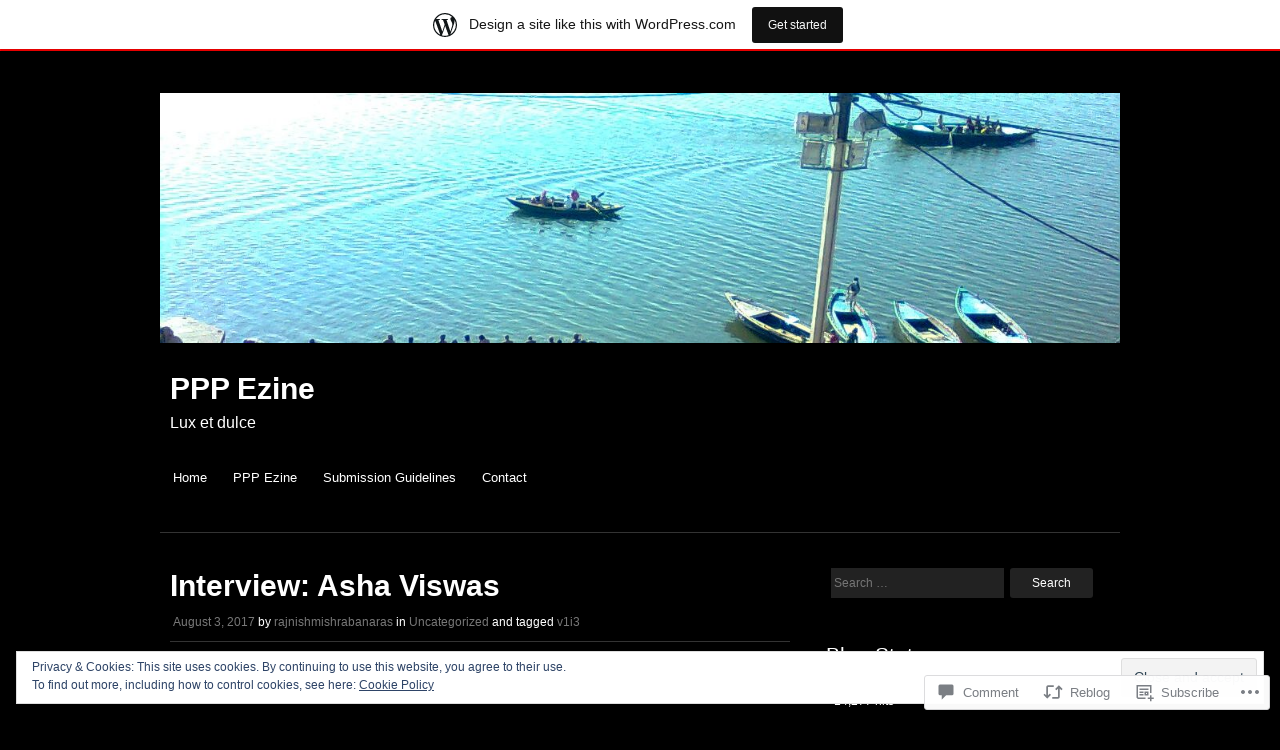

--- FILE ---
content_type: text/html; charset=UTF-8
request_url: https://poetrypoeticspleasureezine.wordpress.com/2017/08/03/interview-asha-viswas/
body_size: 25773
content:
<!DOCTYPE html>
<html lang="en">
<head>
<meta charset="UTF-8" />
<meta name="viewport" content="width=device-width" />
<title>Interview: Asha Viswas | PPP Ezine</title>
<link rel="profile" href="http://gmpg.org/xfn/11" />
<link rel="pingback" href="https://poetrypoeticspleasureezine.wordpress.com/xmlrpc.php" />
<!--[if lt IE 9]>
<script src="https://s0.wp.com/wp-content/themes/pub/hero/js/html5.js?m=1354654449i" type="text/javascript"></script>
<![endif]-->

<meta name='robots' content='max-image-preview:large' />
<link rel='dns-prefetch' href='//s0.wp.com' />
<link rel='dns-prefetch' href='//widgets.wp.com' />
<link rel='dns-prefetch' href='//wordpress.com' />
<link rel='dns-prefetch' href='//af.pubmine.com' />
<link rel="alternate" type="application/rss+xml" title="PPP Ezine &raquo; Feed" href="https://poetrypoeticspleasureezine.wordpress.com/feed/" />
<link rel="alternate" type="application/rss+xml" title="PPP Ezine &raquo; Comments Feed" href="https://poetrypoeticspleasureezine.wordpress.com/comments/feed/" />
<link rel="alternate" type="application/rss+xml" title="PPP Ezine &raquo; Interview: Asha Viswas Comments Feed" href="https://poetrypoeticspleasureezine.wordpress.com/2017/08/03/interview-asha-viswas/feed/" />
	<script type="text/javascript">
		/* <![CDATA[ */
		function addLoadEvent(func) {
			var oldonload = window.onload;
			if (typeof window.onload != 'function') {
				window.onload = func;
			} else {
				window.onload = function () {
					oldonload();
					func();
				}
			}
		}
		/* ]]> */
	</script>
	<link crossorigin='anonymous' rel='stylesheet' id='all-css-0-1' href='/_static/??-eJx9jFsKAjEMRTdkjYNS8UNcS2caSqfpg0lKcfdORRQf+BM4ufceaEVNOQkmgVhVoep8YmjeOhQGrGuag0dFpoFgLGQEGViuhNuJeQO/BTNKMVN4MMSc+7GV1vGCXWJVySwf9E9JPuBLfKev+kjZPQfRLAHFJ6dGs8Baff/08SWeh6Me9GF30vv5BiA5ZKI=&cssminify=yes' type='text/css' media='all' />
<style id='wp-emoji-styles-inline-css'>

	img.wp-smiley, img.emoji {
		display: inline !important;
		border: none !important;
		box-shadow: none !important;
		height: 1em !important;
		width: 1em !important;
		margin: 0 0.07em !important;
		vertical-align: -0.1em !important;
		background: none !important;
		padding: 0 !important;
	}
/*# sourceURL=wp-emoji-styles-inline-css */
</style>
<link crossorigin='anonymous' rel='stylesheet' id='all-css-2-1' href='/wp-content/plugins/gutenberg-core/v22.2.0/build/styles/block-library/style.css?m=1764855221i&cssminify=yes' type='text/css' media='all' />
<style id='wp-block-library-inline-css'>
.has-text-align-justify {
	text-align:justify;
}
.has-text-align-justify{text-align:justify;}

/*# sourceURL=wp-block-library-inline-css */
</style><style id='global-styles-inline-css'>
:root{--wp--preset--aspect-ratio--square: 1;--wp--preset--aspect-ratio--4-3: 4/3;--wp--preset--aspect-ratio--3-4: 3/4;--wp--preset--aspect-ratio--3-2: 3/2;--wp--preset--aspect-ratio--2-3: 2/3;--wp--preset--aspect-ratio--16-9: 16/9;--wp--preset--aspect-ratio--9-16: 9/16;--wp--preset--color--black: #000000;--wp--preset--color--cyan-bluish-gray: #abb8c3;--wp--preset--color--white: #ffffff;--wp--preset--color--pale-pink: #f78da7;--wp--preset--color--vivid-red: #cf2e2e;--wp--preset--color--luminous-vivid-orange: #ff6900;--wp--preset--color--luminous-vivid-amber: #fcb900;--wp--preset--color--light-green-cyan: #7bdcb5;--wp--preset--color--vivid-green-cyan: #00d084;--wp--preset--color--pale-cyan-blue: #8ed1fc;--wp--preset--color--vivid-cyan-blue: #0693e3;--wp--preset--color--vivid-purple: #9b51e0;--wp--preset--gradient--vivid-cyan-blue-to-vivid-purple: linear-gradient(135deg,rgb(6,147,227) 0%,rgb(155,81,224) 100%);--wp--preset--gradient--light-green-cyan-to-vivid-green-cyan: linear-gradient(135deg,rgb(122,220,180) 0%,rgb(0,208,130) 100%);--wp--preset--gradient--luminous-vivid-amber-to-luminous-vivid-orange: linear-gradient(135deg,rgb(252,185,0) 0%,rgb(255,105,0) 100%);--wp--preset--gradient--luminous-vivid-orange-to-vivid-red: linear-gradient(135deg,rgb(255,105,0) 0%,rgb(207,46,46) 100%);--wp--preset--gradient--very-light-gray-to-cyan-bluish-gray: linear-gradient(135deg,rgb(238,238,238) 0%,rgb(169,184,195) 100%);--wp--preset--gradient--cool-to-warm-spectrum: linear-gradient(135deg,rgb(74,234,220) 0%,rgb(151,120,209) 20%,rgb(207,42,186) 40%,rgb(238,44,130) 60%,rgb(251,105,98) 80%,rgb(254,248,76) 100%);--wp--preset--gradient--blush-light-purple: linear-gradient(135deg,rgb(255,206,236) 0%,rgb(152,150,240) 100%);--wp--preset--gradient--blush-bordeaux: linear-gradient(135deg,rgb(254,205,165) 0%,rgb(254,45,45) 50%,rgb(107,0,62) 100%);--wp--preset--gradient--luminous-dusk: linear-gradient(135deg,rgb(255,203,112) 0%,rgb(199,81,192) 50%,rgb(65,88,208) 100%);--wp--preset--gradient--pale-ocean: linear-gradient(135deg,rgb(255,245,203) 0%,rgb(182,227,212) 50%,rgb(51,167,181) 100%);--wp--preset--gradient--electric-grass: linear-gradient(135deg,rgb(202,248,128) 0%,rgb(113,206,126) 100%);--wp--preset--gradient--midnight: linear-gradient(135deg,rgb(2,3,129) 0%,rgb(40,116,252) 100%);--wp--preset--font-size--small: 13px;--wp--preset--font-size--medium: 20px;--wp--preset--font-size--large: 36px;--wp--preset--font-size--x-large: 42px;--wp--preset--font-family--albert-sans: 'Albert Sans', sans-serif;--wp--preset--font-family--alegreya: Alegreya, serif;--wp--preset--font-family--arvo: Arvo, serif;--wp--preset--font-family--bodoni-moda: 'Bodoni Moda', serif;--wp--preset--font-family--bricolage-grotesque: 'Bricolage Grotesque', sans-serif;--wp--preset--font-family--cabin: Cabin, sans-serif;--wp--preset--font-family--chivo: Chivo, sans-serif;--wp--preset--font-family--commissioner: Commissioner, sans-serif;--wp--preset--font-family--cormorant: Cormorant, serif;--wp--preset--font-family--courier-prime: 'Courier Prime', monospace;--wp--preset--font-family--crimson-pro: 'Crimson Pro', serif;--wp--preset--font-family--dm-mono: 'DM Mono', monospace;--wp--preset--font-family--dm-sans: 'DM Sans', sans-serif;--wp--preset--font-family--dm-serif-display: 'DM Serif Display', serif;--wp--preset--font-family--domine: Domine, serif;--wp--preset--font-family--eb-garamond: 'EB Garamond', serif;--wp--preset--font-family--epilogue: Epilogue, sans-serif;--wp--preset--font-family--fahkwang: Fahkwang, sans-serif;--wp--preset--font-family--figtree: Figtree, sans-serif;--wp--preset--font-family--fira-sans: 'Fira Sans', sans-serif;--wp--preset--font-family--fjalla-one: 'Fjalla One', sans-serif;--wp--preset--font-family--fraunces: Fraunces, serif;--wp--preset--font-family--gabarito: Gabarito, system-ui;--wp--preset--font-family--ibm-plex-mono: 'IBM Plex Mono', monospace;--wp--preset--font-family--ibm-plex-sans: 'IBM Plex Sans', sans-serif;--wp--preset--font-family--ibarra-real-nova: 'Ibarra Real Nova', serif;--wp--preset--font-family--instrument-serif: 'Instrument Serif', serif;--wp--preset--font-family--inter: Inter, sans-serif;--wp--preset--font-family--josefin-sans: 'Josefin Sans', sans-serif;--wp--preset--font-family--jost: Jost, sans-serif;--wp--preset--font-family--libre-baskerville: 'Libre Baskerville', serif;--wp--preset--font-family--libre-franklin: 'Libre Franklin', sans-serif;--wp--preset--font-family--literata: Literata, serif;--wp--preset--font-family--lora: Lora, serif;--wp--preset--font-family--merriweather: Merriweather, serif;--wp--preset--font-family--montserrat: Montserrat, sans-serif;--wp--preset--font-family--newsreader: Newsreader, serif;--wp--preset--font-family--noto-sans-mono: 'Noto Sans Mono', sans-serif;--wp--preset--font-family--nunito: Nunito, sans-serif;--wp--preset--font-family--open-sans: 'Open Sans', sans-serif;--wp--preset--font-family--overpass: Overpass, sans-serif;--wp--preset--font-family--pt-serif: 'PT Serif', serif;--wp--preset--font-family--petrona: Petrona, serif;--wp--preset--font-family--piazzolla: Piazzolla, serif;--wp--preset--font-family--playfair-display: 'Playfair Display', serif;--wp--preset--font-family--plus-jakarta-sans: 'Plus Jakarta Sans', sans-serif;--wp--preset--font-family--poppins: Poppins, sans-serif;--wp--preset--font-family--raleway: Raleway, sans-serif;--wp--preset--font-family--roboto: Roboto, sans-serif;--wp--preset--font-family--roboto-slab: 'Roboto Slab', serif;--wp--preset--font-family--rubik: Rubik, sans-serif;--wp--preset--font-family--rufina: Rufina, serif;--wp--preset--font-family--sora: Sora, sans-serif;--wp--preset--font-family--source-sans-3: 'Source Sans 3', sans-serif;--wp--preset--font-family--source-serif-4: 'Source Serif 4', serif;--wp--preset--font-family--space-mono: 'Space Mono', monospace;--wp--preset--font-family--syne: Syne, sans-serif;--wp--preset--font-family--texturina: Texturina, serif;--wp--preset--font-family--urbanist: Urbanist, sans-serif;--wp--preset--font-family--work-sans: 'Work Sans', sans-serif;--wp--preset--spacing--20: 0.44rem;--wp--preset--spacing--30: 0.67rem;--wp--preset--spacing--40: 1rem;--wp--preset--spacing--50: 1.5rem;--wp--preset--spacing--60: 2.25rem;--wp--preset--spacing--70: 3.38rem;--wp--preset--spacing--80: 5.06rem;--wp--preset--shadow--natural: 6px 6px 9px rgba(0, 0, 0, 0.2);--wp--preset--shadow--deep: 12px 12px 50px rgba(0, 0, 0, 0.4);--wp--preset--shadow--sharp: 6px 6px 0px rgba(0, 0, 0, 0.2);--wp--preset--shadow--outlined: 6px 6px 0px -3px rgb(255, 255, 255), 6px 6px rgb(0, 0, 0);--wp--preset--shadow--crisp: 6px 6px 0px rgb(0, 0, 0);}:where(.is-layout-flex){gap: 0.5em;}:where(.is-layout-grid){gap: 0.5em;}body .is-layout-flex{display: flex;}.is-layout-flex{flex-wrap: wrap;align-items: center;}.is-layout-flex > :is(*, div){margin: 0;}body .is-layout-grid{display: grid;}.is-layout-grid > :is(*, div){margin: 0;}:where(.wp-block-columns.is-layout-flex){gap: 2em;}:where(.wp-block-columns.is-layout-grid){gap: 2em;}:where(.wp-block-post-template.is-layout-flex){gap: 1.25em;}:where(.wp-block-post-template.is-layout-grid){gap: 1.25em;}.has-black-color{color: var(--wp--preset--color--black) !important;}.has-cyan-bluish-gray-color{color: var(--wp--preset--color--cyan-bluish-gray) !important;}.has-white-color{color: var(--wp--preset--color--white) !important;}.has-pale-pink-color{color: var(--wp--preset--color--pale-pink) !important;}.has-vivid-red-color{color: var(--wp--preset--color--vivid-red) !important;}.has-luminous-vivid-orange-color{color: var(--wp--preset--color--luminous-vivid-orange) !important;}.has-luminous-vivid-amber-color{color: var(--wp--preset--color--luminous-vivid-amber) !important;}.has-light-green-cyan-color{color: var(--wp--preset--color--light-green-cyan) !important;}.has-vivid-green-cyan-color{color: var(--wp--preset--color--vivid-green-cyan) !important;}.has-pale-cyan-blue-color{color: var(--wp--preset--color--pale-cyan-blue) !important;}.has-vivid-cyan-blue-color{color: var(--wp--preset--color--vivid-cyan-blue) !important;}.has-vivid-purple-color{color: var(--wp--preset--color--vivid-purple) !important;}.has-black-background-color{background-color: var(--wp--preset--color--black) !important;}.has-cyan-bluish-gray-background-color{background-color: var(--wp--preset--color--cyan-bluish-gray) !important;}.has-white-background-color{background-color: var(--wp--preset--color--white) !important;}.has-pale-pink-background-color{background-color: var(--wp--preset--color--pale-pink) !important;}.has-vivid-red-background-color{background-color: var(--wp--preset--color--vivid-red) !important;}.has-luminous-vivid-orange-background-color{background-color: var(--wp--preset--color--luminous-vivid-orange) !important;}.has-luminous-vivid-amber-background-color{background-color: var(--wp--preset--color--luminous-vivid-amber) !important;}.has-light-green-cyan-background-color{background-color: var(--wp--preset--color--light-green-cyan) !important;}.has-vivid-green-cyan-background-color{background-color: var(--wp--preset--color--vivid-green-cyan) !important;}.has-pale-cyan-blue-background-color{background-color: var(--wp--preset--color--pale-cyan-blue) !important;}.has-vivid-cyan-blue-background-color{background-color: var(--wp--preset--color--vivid-cyan-blue) !important;}.has-vivid-purple-background-color{background-color: var(--wp--preset--color--vivid-purple) !important;}.has-black-border-color{border-color: var(--wp--preset--color--black) !important;}.has-cyan-bluish-gray-border-color{border-color: var(--wp--preset--color--cyan-bluish-gray) !important;}.has-white-border-color{border-color: var(--wp--preset--color--white) !important;}.has-pale-pink-border-color{border-color: var(--wp--preset--color--pale-pink) !important;}.has-vivid-red-border-color{border-color: var(--wp--preset--color--vivid-red) !important;}.has-luminous-vivid-orange-border-color{border-color: var(--wp--preset--color--luminous-vivid-orange) !important;}.has-luminous-vivid-amber-border-color{border-color: var(--wp--preset--color--luminous-vivid-amber) !important;}.has-light-green-cyan-border-color{border-color: var(--wp--preset--color--light-green-cyan) !important;}.has-vivid-green-cyan-border-color{border-color: var(--wp--preset--color--vivid-green-cyan) !important;}.has-pale-cyan-blue-border-color{border-color: var(--wp--preset--color--pale-cyan-blue) !important;}.has-vivid-cyan-blue-border-color{border-color: var(--wp--preset--color--vivid-cyan-blue) !important;}.has-vivid-purple-border-color{border-color: var(--wp--preset--color--vivid-purple) !important;}.has-vivid-cyan-blue-to-vivid-purple-gradient-background{background: var(--wp--preset--gradient--vivid-cyan-blue-to-vivid-purple) !important;}.has-light-green-cyan-to-vivid-green-cyan-gradient-background{background: var(--wp--preset--gradient--light-green-cyan-to-vivid-green-cyan) !important;}.has-luminous-vivid-amber-to-luminous-vivid-orange-gradient-background{background: var(--wp--preset--gradient--luminous-vivid-amber-to-luminous-vivid-orange) !important;}.has-luminous-vivid-orange-to-vivid-red-gradient-background{background: var(--wp--preset--gradient--luminous-vivid-orange-to-vivid-red) !important;}.has-very-light-gray-to-cyan-bluish-gray-gradient-background{background: var(--wp--preset--gradient--very-light-gray-to-cyan-bluish-gray) !important;}.has-cool-to-warm-spectrum-gradient-background{background: var(--wp--preset--gradient--cool-to-warm-spectrum) !important;}.has-blush-light-purple-gradient-background{background: var(--wp--preset--gradient--blush-light-purple) !important;}.has-blush-bordeaux-gradient-background{background: var(--wp--preset--gradient--blush-bordeaux) !important;}.has-luminous-dusk-gradient-background{background: var(--wp--preset--gradient--luminous-dusk) !important;}.has-pale-ocean-gradient-background{background: var(--wp--preset--gradient--pale-ocean) !important;}.has-electric-grass-gradient-background{background: var(--wp--preset--gradient--electric-grass) !important;}.has-midnight-gradient-background{background: var(--wp--preset--gradient--midnight) !important;}.has-small-font-size{font-size: var(--wp--preset--font-size--small) !important;}.has-medium-font-size{font-size: var(--wp--preset--font-size--medium) !important;}.has-large-font-size{font-size: var(--wp--preset--font-size--large) !important;}.has-x-large-font-size{font-size: var(--wp--preset--font-size--x-large) !important;}.has-albert-sans-font-family{font-family: var(--wp--preset--font-family--albert-sans) !important;}.has-alegreya-font-family{font-family: var(--wp--preset--font-family--alegreya) !important;}.has-arvo-font-family{font-family: var(--wp--preset--font-family--arvo) !important;}.has-bodoni-moda-font-family{font-family: var(--wp--preset--font-family--bodoni-moda) !important;}.has-bricolage-grotesque-font-family{font-family: var(--wp--preset--font-family--bricolage-grotesque) !important;}.has-cabin-font-family{font-family: var(--wp--preset--font-family--cabin) !important;}.has-chivo-font-family{font-family: var(--wp--preset--font-family--chivo) !important;}.has-commissioner-font-family{font-family: var(--wp--preset--font-family--commissioner) !important;}.has-cormorant-font-family{font-family: var(--wp--preset--font-family--cormorant) !important;}.has-courier-prime-font-family{font-family: var(--wp--preset--font-family--courier-prime) !important;}.has-crimson-pro-font-family{font-family: var(--wp--preset--font-family--crimson-pro) !important;}.has-dm-mono-font-family{font-family: var(--wp--preset--font-family--dm-mono) !important;}.has-dm-sans-font-family{font-family: var(--wp--preset--font-family--dm-sans) !important;}.has-dm-serif-display-font-family{font-family: var(--wp--preset--font-family--dm-serif-display) !important;}.has-domine-font-family{font-family: var(--wp--preset--font-family--domine) !important;}.has-eb-garamond-font-family{font-family: var(--wp--preset--font-family--eb-garamond) !important;}.has-epilogue-font-family{font-family: var(--wp--preset--font-family--epilogue) !important;}.has-fahkwang-font-family{font-family: var(--wp--preset--font-family--fahkwang) !important;}.has-figtree-font-family{font-family: var(--wp--preset--font-family--figtree) !important;}.has-fira-sans-font-family{font-family: var(--wp--preset--font-family--fira-sans) !important;}.has-fjalla-one-font-family{font-family: var(--wp--preset--font-family--fjalla-one) !important;}.has-fraunces-font-family{font-family: var(--wp--preset--font-family--fraunces) !important;}.has-gabarito-font-family{font-family: var(--wp--preset--font-family--gabarito) !important;}.has-ibm-plex-mono-font-family{font-family: var(--wp--preset--font-family--ibm-plex-mono) !important;}.has-ibm-plex-sans-font-family{font-family: var(--wp--preset--font-family--ibm-plex-sans) !important;}.has-ibarra-real-nova-font-family{font-family: var(--wp--preset--font-family--ibarra-real-nova) !important;}.has-instrument-serif-font-family{font-family: var(--wp--preset--font-family--instrument-serif) !important;}.has-inter-font-family{font-family: var(--wp--preset--font-family--inter) !important;}.has-josefin-sans-font-family{font-family: var(--wp--preset--font-family--josefin-sans) !important;}.has-jost-font-family{font-family: var(--wp--preset--font-family--jost) !important;}.has-libre-baskerville-font-family{font-family: var(--wp--preset--font-family--libre-baskerville) !important;}.has-libre-franklin-font-family{font-family: var(--wp--preset--font-family--libre-franklin) !important;}.has-literata-font-family{font-family: var(--wp--preset--font-family--literata) !important;}.has-lora-font-family{font-family: var(--wp--preset--font-family--lora) !important;}.has-merriweather-font-family{font-family: var(--wp--preset--font-family--merriweather) !important;}.has-montserrat-font-family{font-family: var(--wp--preset--font-family--montserrat) !important;}.has-newsreader-font-family{font-family: var(--wp--preset--font-family--newsreader) !important;}.has-noto-sans-mono-font-family{font-family: var(--wp--preset--font-family--noto-sans-mono) !important;}.has-nunito-font-family{font-family: var(--wp--preset--font-family--nunito) !important;}.has-open-sans-font-family{font-family: var(--wp--preset--font-family--open-sans) !important;}.has-overpass-font-family{font-family: var(--wp--preset--font-family--overpass) !important;}.has-pt-serif-font-family{font-family: var(--wp--preset--font-family--pt-serif) !important;}.has-petrona-font-family{font-family: var(--wp--preset--font-family--petrona) !important;}.has-piazzolla-font-family{font-family: var(--wp--preset--font-family--piazzolla) !important;}.has-playfair-display-font-family{font-family: var(--wp--preset--font-family--playfair-display) !important;}.has-plus-jakarta-sans-font-family{font-family: var(--wp--preset--font-family--plus-jakarta-sans) !important;}.has-poppins-font-family{font-family: var(--wp--preset--font-family--poppins) !important;}.has-raleway-font-family{font-family: var(--wp--preset--font-family--raleway) !important;}.has-roboto-font-family{font-family: var(--wp--preset--font-family--roboto) !important;}.has-roboto-slab-font-family{font-family: var(--wp--preset--font-family--roboto-slab) !important;}.has-rubik-font-family{font-family: var(--wp--preset--font-family--rubik) !important;}.has-rufina-font-family{font-family: var(--wp--preset--font-family--rufina) !important;}.has-sora-font-family{font-family: var(--wp--preset--font-family--sora) !important;}.has-source-sans-3-font-family{font-family: var(--wp--preset--font-family--source-sans-3) !important;}.has-source-serif-4-font-family{font-family: var(--wp--preset--font-family--source-serif-4) !important;}.has-space-mono-font-family{font-family: var(--wp--preset--font-family--space-mono) !important;}.has-syne-font-family{font-family: var(--wp--preset--font-family--syne) !important;}.has-texturina-font-family{font-family: var(--wp--preset--font-family--texturina) !important;}.has-urbanist-font-family{font-family: var(--wp--preset--font-family--urbanist) !important;}.has-work-sans-font-family{font-family: var(--wp--preset--font-family--work-sans) !important;}
/*# sourceURL=global-styles-inline-css */
</style>

<style id='classic-theme-styles-inline-css'>
/*! This file is auto-generated */
.wp-block-button__link{color:#fff;background-color:#32373c;border-radius:9999px;box-shadow:none;text-decoration:none;padding:calc(.667em + 2px) calc(1.333em + 2px);font-size:1.125em}.wp-block-file__button{background:#32373c;color:#fff;text-decoration:none}
/*# sourceURL=/wp-includes/css/classic-themes.min.css */
</style>
<link crossorigin='anonymous' rel='stylesheet' id='all-css-4-1' href='/_static/??-eJx9j9sOwjAIhl/[base64]&cssminify=yes' type='text/css' media='all' />
<link rel='stylesheet' id='verbum-gutenberg-css-css' href='https://widgets.wp.com/verbum-block-editor/block-editor.css?ver=1738686361' media='all' />
<link crossorigin='anonymous' rel='stylesheet' id='all-css-6-1' href='/_static/??-eJx9jdEKwjAMRX/IGuZE8UH8l5Zqo2lTmnTDvzcijKHgW3Jycy7M1QUuGotC7q5Sv2ERCJyzIUf4iLbJF9ka2QBCYUX7lmX4HFZOTTGboXYPKTYG0SfFn9SqWbqX0LAqvr1XJuL5Xz7xFJvz3XuynkV/yefhuB8Op3Ecd/cXaxBV3A==&cssminify=yes' type='text/css' media='all' />
<style id='jetpack_facebook_likebox-inline-css'>
.widget_facebook_likebox {
	overflow: hidden;
}

/*# sourceURL=/wp-content/mu-plugins/jetpack-plugin/moon/modules/widgets/facebook-likebox/style.css */
</style>
<link crossorigin='anonymous' rel='stylesheet' id='all-css-8-1' href='/_static/??-eJzTLy/QTc7PK0nNK9HPLdUtyClNz8wr1i9KTcrJTwcy0/WTi5G5ekCujj52Temp+bo5+cmJJZn5eSgc3bScxMwikFb7XFtDE1NLExMLc0OTLACohS2q&cssminify=yes' type='text/css' media='all' />
<style id='jetpack-global-styles-frontend-style-inline-css'>
:root { --font-headings: unset; --font-base: unset; --font-headings-default: -apple-system,BlinkMacSystemFont,"Segoe UI",Roboto,Oxygen-Sans,Ubuntu,Cantarell,"Helvetica Neue",sans-serif; --font-base-default: -apple-system,BlinkMacSystemFont,"Segoe UI",Roboto,Oxygen-Sans,Ubuntu,Cantarell,"Helvetica Neue",sans-serif;}
/*# sourceURL=jetpack-global-styles-frontend-style-inline-css */
</style>
<link crossorigin='anonymous' rel='stylesheet' id='all-css-10-1' href='/_static/??-eJyNjtEKwjAMRX/IGKaV+SJ+inRt7TLTZiwdw793k72oIHsJ90BybnDqwUkuIRdMI/Q8RsqKXSi9dY+VMYksw48cFLW1Q/DW++c7Uo57p7rD7aYbZYcqjiwDSxT9gB9baUOae1uDkaWx/K9uIh9DUZxX1gxxIA82e2DSsuW2md9QILgLs0xfuAiu6VLVp+PhbOrKdC9/Ong1&cssminify=yes' type='text/css' media='all' />
<script type="text/javascript" id="jetpack_related-posts-js-extra">
/* <![CDATA[ */
var related_posts_js_options = {"post_heading":"h4"};
//# sourceURL=jetpack_related-posts-js-extra
/* ]]> */
</script>
<script type="text/javascript" id="wpcom-actionbar-placeholder-js-extra">
/* <![CDATA[ */
var actionbardata = {"siteID":"131395318","postID":"266","siteURL":"https://poetrypoeticspleasureezine.wordpress.com","xhrURL":"https://poetrypoeticspleasureezine.wordpress.com/wp-admin/admin-ajax.php","nonce":"8d63a61e57","isLoggedIn":"","statusMessage":"","subsEmailDefault":"instantly","proxyScriptUrl":"https://s0.wp.com/wp-content/js/wpcom-proxy-request.js?m=1513050504i&amp;ver=20211021","shortlink":"https://wp.me/p8TjVk-4i","i18n":{"followedText":"New posts from this site will now appear in your \u003Ca href=\"https://wordpress.com/reader\"\u003EReader\u003C/a\u003E","foldBar":"Collapse this bar","unfoldBar":"Expand this bar","shortLinkCopied":"Shortlink copied to clipboard."}};
//# sourceURL=wpcom-actionbar-placeholder-js-extra
/* ]]> */
</script>
<script type="text/javascript" id="jetpack-mu-wpcom-settings-js-before">
/* <![CDATA[ */
var JETPACK_MU_WPCOM_SETTINGS = {"assetsUrl":"https://s0.wp.com/wp-content/mu-plugins/jetpack-mu-wpcom-plugin/moon/jetpack_vendor/automattic/jetpack-mu-wpcom/src/build/"};
//# sourceURL=jetpack-mu-wpcom-settings-js-before
/* ]]> */
</script>
<script crossorigin='anonymous' type='text/javascript'  src='/_static/??-eJx9T1tOAzEMvBCuy0pLvyqOgnaTEDk4cYiTLr096UtdVOBrPJrxjI1LBiOpulQxNsjcPCXF4GqezMeVYxRJ+EbJ4NyILRbHU3UWsmjVn2wTKW2CPuEqOHQPV8hFvo43rYdxs05PYvhsrhyvsA740wSRfOmlv7Wt3tA2qymUK0ln78Isyz/2hax39dx2GWFuMcOB3MPWzOLve1LsZBUMT6qXa03MeBhOAEkSeJtLj3iN++fdOG63L8Mwhm8qTI3C'></script>
<script type="text/javascript" id="rlt-proxy-js-after">
/* <![CDATA[ */
	rltInitialize( {"token":null,"iframeOrigins":["https:\/\/widgets.wp.com"]} );
//# sourceURL=rlt-proxy-js-after
/* ]]> */
</script>
<link rel="EditURI" type="application/rsd+xml" title="RSD" href="https://poetrypoeticspleasureezine.wordpress.com/xmlrpc.php?rsd" />
<meta name="generator" content="WordPress.com" />
<link rel="canonical" href="https://poetrypoeticspleasureezine.wordpress.com/2017/08/03/interview-asha-viswas/" />
<link rel='shortlink' href='https://wp.me/p8TjVk-4i' />
<link rel="alternate" type="application/json+oembed" href="https://public-api.wordpress.com/oembed/?format=json&amp;url=https%3A%2F%2Fpoetrypoeticspleasureezine.wordpress.com%2F2017%2F08%2F03%2Finterview-asha-viswas%2F&amp;for=wpcom-auto-discovery" /><link rel="alternate" type="application/xml+oembed" href="https://public-api.wordpress.com/oembed/?format=xml&amp;url=https%3A%2F%2Fpoetrypoeticspleasureezine.wordpress.com%2F2017%2F08%2F03%2Finterview-asha-viswas%2F&amp;for=wpcom-auto-discovery" />
<!-- Jetpack Open Graph Tags -->
<meta property="og:type" content="article" />
<meta property="og:title" content="Interview: Asha Viswas" />
<meta property="og:url" content="https://poetrypoeticspleasureezine.wordpress.com/2017/08/03/interview-asha-viswas/" />
<meta property="og:description" content="PPP Ezine: Who are your favorite poets, if possible, also tell us what makes them your favorite? &nbsp; AV: My first love was Shelley. 19th century poetry, both Romantic and Victorian, appealed to …" />
<meta property="article:published_time" content="2017-08-03T11:29:23+00:00" />
<meta property="article:modified_time" content="2017-08-03T11:29:23+00:00" />
<meta property="og:site_name" content="PPP Ezine" />
<meta property="og:image" content="https://poetrypoeticspleasureezine.wordpress.com/wp-content/uploads/2017/07/cropped-image5023.jpg?w=200" />
<meta property="og:image:width" content="200" />
<meta property="og:image:height" content="200" />
<meta property="og:image:alt" content="" />
<meta property="og:locale" content="en_US" />
<meta property="fb:app_id" content="249643311490" />
<meta property="article:publisher" content="https://www.facebook.com/WordPresscom" />
<meta name="twitter:text:title" content="Interview: Asha Viswas" />
<meta name="twitter:image" content="https://poetrypoeticspleasureezine.wordpress.com/wp-content/uploads/2017/07/cropped-image5023.jpg?w=240" />
<meta name="twitter:card" content="summary" />

<!-- End Jetpack Open Graph Tags -->
<link rel="search" type="application/opensearchdescription+xml" href="https://poetrypoeticspleasureezine.wordpress.com/osd.xml" title="PPP Ezine" />
<link rel="search" type="application/opensearchdescription+xml" href="https://s1.wp.com/opensearch.xml" title="WordPress.com" />
<meta name="description" content="PPP Ezine: Who are your favorite poets, if possible, also tell us what makes them your favorite? &nbsp; AV: My first love was Shelley. 19th century poetry, both Romantic and Victorian, appealed to me. Amongst individual writers Blake, Eliot, Neruda, Lorca, Borges were my other loves. I have avidly read Australian poets like David Malouf ,&hellip;" />
<script type="text/javascript">
/* <![CDATA[ */
var wa_client = {}; wa_client.cmd = []; wa_client.config = { 'blog_id': 131395318, 'blog_language': 'en', 'is_wordads': false, 'hosting_type': 0, 'afp_account_id': null, 'afp_host_id': 5038568878849053, 'theme': 'pub/hero', '_': { 'title': 'Advertisement', 'privacy_settings': 'Privacy Settings' }, 'formats': [ 'inline', 'belowpost', 'bottom_sticky', 'sidebar_sticky_right', 'sidebar', 'gutenberg_rectangle', 'gutenberg_leaderboard', 'gutenberg_mobile_leaderboard', 'gutenberg_skyscraper' ] };
/* ]]> */
</script>
		<script type="text/javascript">

			window.doNotSellCallback = function() {

				var linkElements = [
					'a[href="https://wordpress.com/?ref=footer_blog"]',
					'a[href="https://wordpress.com/?ref=footer_website"]',
					'a[href="https://wordpress.com/?ref=vertical_footer"]',
					'a[href^="https://wordpress.com/?ref=footer_segment_"]',
				].join(',');

				var dnsLink = document.createElement( 'a' );
				dnsLink.href = 'https://wordpress.com/advertising-program-optout/';
				dnsLink.classList.add( 'do-not-sell-link' );
				dnsLink.rel = 'nofollow';
				dnsLink.style.marginLeft = '0.5em';
				dnsLink.textContent = 'Do Not Sell or Share My Personal Information';

				var creditLinks = document.querySelectorAll( linkElements );

				if ( 0 === creditLinks.length ) {
					return false;
				}

				Array.prototype.forEach.call( creditLinks, function( el ) {
					el.insertAdjacentElement( 'afterend', dnsLink );
				});

				return true;
			};

		</script>
		<link rel="icon" href="https://poetrypoeticspleasureezine.wordpress.com/wp-content/uploads/2017/07/cropped-image5023.jpg?w=32" sizes="32x32" />
<link rel="icon" href="https://poetrypoeticspleasureezine.wordpress.com/wp-content/uploads/2017/07/cropped-image5023.jpg?w=192" sizes="192x192" />
<link rel="apple-touch-icon" href="https://poetrypoeticspleasureezine.wordpress.com/wp-content/uploads/2017/07/cropped-image5023.jpg?w=180" />
<meta name="msapplication-TileImage" content="https://poetrypoeticspleasureezine.wordpress.com/wp-content/uploads/2017/07/cropped-image5023.jpg?w=270" />
<script type="text/javascript">
	window.google_analytics_uacct = "UA-52447-2";
</script>

<script type="text/javascript">
	var _gaq = _gaq || [];
	_gaq.push(['_setAccount', 'UA-52447-2']);
	_gaq.push(['_gat._anonymizeIp']);
	_gaq.push(['_setDomainName', 'wordpress.com']);
	_gaq.push(['_initData']);
	_gaq.push(['_trackPageview']);

	(function() {
		var ga = document.createElement('script'); ga.type = 'text/javascript'; ga.async = true;
		ga.src = ('https:' == document.location.protocol ? 'https://ssl' : 'http://www') + '.google-analytics.com/ga.js';
		(document.getElementsByTagName('head')[0] || document.getElementsByTagName('body')[0]).appendChild(ga);
	})();
</script>
<link crossorigin='anonymous' rel='stylesheet' id='all-css-0-3' href='/wp-content/mu-plugins/jetpack-plugin/moon/modules/widgets/top-posts/style.css?m=1753284714i&cssminify=yes' type='text/css' media='all' />
</head>

<body class="wp-singular post-template-default single single-post postid-266 single-format-standard wp-theme-pubhero customizer-styles-applied jetpack-reblog-enabled has-marketing-bar has-marketing-bar-theme-hero">
<div id="page" class="hfeed site">
		<header id="masthead" class="site-header" role="banner">
		<hgroup>
							<a href="https://poetrypoeticspleasureezine.wordpress.com/" title="PPP Ezine" rel="home">
					<img src="https://poetrypoeticspleasureezine.wordpress.com/wp-content/uploads/2017/07/cropped-image50591.jpg" class="header-image" width="1200" height="313" alt="" />
				</a>
			
			<a href="https://poetrypoeticspleasureezine.wordpress.com/" class="site-logo-link" rel="home" itemprop="url"></a>
			<h1 class="site-title"><a href="https://poetrypoeticspleasureezine.wordpress.com/" title="PPP Ezine" rel="home">PPP Ezine</a></h1>
			<h2 class="site-description">Lux et dulce</h2>
		</hgroup>

		<nav role="navigation" class="site-navigation main-navigation">
			<h1 class="assistive-text">Menu</h1>
			<div class="assistive-text skip-link"><a href="#content" title="Skip to content">Skip to content</a></div>

			<div class="menu"><ul>
<li ><a href="https://poetrypoeticspleasureezine.wordpress.com/">Home</a></li><li class="page_item page-item-25 current_page_parent"><a href="https://poetrypoeticspleasureezine.wordpress.com/ppp-ezine/">PPP Ezine</a></li>
<li class="page_item page-item-2"><a href="https://poetrypoeticspleasureezine.wordpress.com/about/">Submission Guidelines</a></li>
<li class="page_item page-item-3"><a href="https://poetrypoeticspleasureezine.wordpress.com/contact/">Contact</a></li>
</ul></div>
		</nav><!-- .site-navigation .main-navigation -->
		<div class="clearfix"></div>
	</header><!-- #masthead .site-header -->

	<div id="main" class="site-main">
		<div id="primary" class="content-area">
			<div id="content" class="site-content" role="main">

			
				
<article id="post-266" class="post-266 post type-post status-publish format-standard hentry category-uncategorized tag-v1i3">
	<header class="entry-header">
		<h1 class="entry-title">Interview: Asha Viswas</h1>

		<div class="entry-meta">
			<a href="https://poetrypoeticspleasureezine.wordpress.com/2017/08/03/interview-asha-viswas/" title="11:29 am" rel="bookmark"><time class="entry-date" datetime="2017-08-03T11:29:23+00:00" pubdate>August 3, 2017</time></a><span class="byline"> by <span class="author vcard"><a class="url fn n" href="https://poetrypoeticspleasureezine.wordpress.com/author/rajnishmishrabanaras/" title="View all posts by rajnishmishrabanaras" rel="author">rajnishmishrabanaras</a></span></span>			 in <a href="https://poetrypoeticspleasureezine.wordpress.com/category/uncategorized/" rel="category tag">Uncategorized</a> and tagged <a href="https://poetrypoeticspleasureezine.wordpress.com/tag/v1i3/" rel="tag">v1i3</a>					</div><!-- .entry-meta -->
	</header><!-- .entry-header -->

	<div class="entry-content">
		<p><strong><em>PPP Ezine: </em></strong><strong>Who are your favorite poets, if possible, also tell us what makes them your favorite?</strong></p>
<p>&nbsp;</p>
<p><strong>AV:</strong> My first love was Shelley. 19th century poetry, both Romantic and Victorian, appealed to me. Amongst individual writers Blake, Eliot, Neruda, Lorca, Borges were my other loves. I have avidly read Australian poets like David Malouf , Crabbe ,Kinsella ,Thomas Shapcott and Les Murray. Amongst the Indian writers I admire Daruwalla, Adil Jussawalla and Mahapatra. Now to the second part of this question as to what makes them my favourites , it is really difficult to answer . I think in our teens and early twenties we all love Romantic poetry.  Romanticism starts as a revolt against the conscious mind- &#8220;<em>Le Romantisme c&#8217;est la revolucion</em>&#8220;. From this conscious thinking level they move to the dreaming consciousness and finally tap at the doors of eternity. This quest for the evading beauty one finds in all the Romantics and perhaps, this is what appeals to me even now .</p>
<p>&nbsp;</p>
<p><strong><em>PPP Ezine:</em></strong><strong>  This one is a direct descendant of Matthew Arnold’s Touchstone Method: ‘They say that there are lines in a poem that make its heart. You may call them the poetry of poetry. Do you remember some such lines of yours or from some of your favorite poets that will help us understand your vision of poetry? If yes, please do give us some of those lines.</strong></p>
<p>&nbsp;</p>
<p><strong>AV: </strong>I think one can always quote Keats&#8217; lines: &#8220;Beauty is Truth, Truth beauty&#8221; &#8211; this is his advice to the poets, not to ordinary human beings. Poets should not ignore realism at the cost of imagination &#8211; a sort of bringing the two together. Beauty for him was the way to vision. With reference to a work of art, beauty is the emotional recognition of truth. Then we have Wordsworth&#8217;s oft quoted lines &#8220;poetry is the spontaneous overflow of powerful feelings &#8220;.  Almost every great poet in every age writes about his own views about poetry- what it is and how it comes into being.</p>
<p>&nbsp;</p>
<p><strong><em>PPP Ezine:</em></strong><strong> There has been a debate raging among the lovers of free verse and formal verse. Where do you stand in this debate? Why?</strong></p>
<p><strong> </strong></p>
<p><strong>AV: </strong>Poets write either in traditional formal verse or free verse. Sri Aurobindo , amongst Indian writers , was the master of traditional formal verse. Ezekiel wrote some of his poems in traditional verse. Most of the modern writers in India write in free verse.  I think we should leave it to the poets whether they write in free verse which gives them much freedom or in formal verse. As most of the Indian poets writing in English are not the native speakers of English, it is not easy for them to have a thorough command over English versification. Hence they write in free verse. Of course, there are exceptions. I write in free verse.</p>
<p>&nbsp;</p>
<p><strong><em>PPP Ezine:</em></strong><strong> You have been writing for a long time. If you could tell us something about what inspired you to write poems in the first place, and then, what kept you going, it’d be inspiring for the new poets.</strong></p>
<p><strong> </strong></p>
<p><strong>AV:</strong> Usually, it is said that our parents make us what we are. But I think it is our siblings that make us what we are. I was the youngest of the four daughters and there was a lot of difference in our ages. As a child i was never included in their games or teen age talks. I always felt a sense of loneliness, alienation and isolation. I sought comfort in a dream world all my own and built a shell where i wove those poetic dreams. I wrote some short stories in class ix which appeared in the school magazine. At college level a few poems were written and destroyed. Being a very secretive person I never showed my poems to anyone. It was only when I was working at the University of Calabar, Nigeria that a colleague of mine, Robert Meredith from Harvard University, U.S.A. read some of these poems and encouraged me to publish them. I feel that poets feel this need for writing a poem- a sort of bug that bites you .</p>
<p>&nbsp;</p>
<p><strong><em>PPP Ezine: </em></strong><strong>Give our new poets a few tips (3 or more) for composing well.</strong></p>
<p><strong> </strong></p>
<p><strong>AV: </strong>The only advice I can give is to read poetry, does not matter what poets you read, but read and then start writing, if possible a few lines every day.</p>
<p>&nbsp;</p>
<p><strong> </strong></p>
<p><strong><em>PPP Ezine:</em></strong><strong>  Rejection is a life-long friend or enemy of a poet. Please tell us how you responded/respond to your rejections in the past, and now?</strong></p>
<p><strong> </strong></p>
<p><strong>AV: </strong>My very first collection Melting Memories got me MICHAEL MADHUSUDAN   Academy award, so there was no sense of feeling rejected. I have won many awards, was also short listed in a poetry competition organized by the poetry society India and the British council. But it is also true that a poet living in small place finds it hard to get his or her poems published. I think in the present scenario it is really difficult to get your poetry published in metros like Delhi and Mumbai. no one reads poetry and the publishers charge a lot of money for publishing your poems.</p>
<p><strong> </strong></p>
<div id="atatags-370373-69706f865dffa">
		<script type="text/javascript">
			__ATA = window.__ATA || {};
			__ATA.cmd = window.__ATA.cmd || [];
			__ATA.cmd.push(function() {
				__ATA.initVideoSlot('atatags-370373-69706f865dffa', {
					sectionId: '370373',
					format: 'inread'
				});
			});
		</script>
	</div><span id="wordads-inline-marker" style="display: none;"></span><div id="jp-post-flair" class="sharedaddy sd-like-enabled sd-sharing-enabled"><div class="sharedaddy sd-sharing-enabled"><div class="robots-nocontent sd-block sd-social sd-social-icon-text sd-sharing"><h3 class="sd-title">Share this:</h3><div class="sd-content"><ul><li class="share-twitter"><a rel="nofollow noopener noreferrer"
				data-shared="sharing-twitter-266"
				class="share-twitter sd-button share-icon"
				href="https://poetrypoeticspleasureezine.wordpress.com/2017/08/03/interview-asha-viswas/?share=twitter"
				target="_blank"
				aria-labelledby="sharing-twitter-266"
				>
				<span id="sharing-twitter-266" hidden>Share on X (Opens in new window)</span>
				<span>X</span>
			</a></li><li class="share-facebook"><a rel="nofollow noopener noreferrer"
				data-shared="sharing-facebook-266"
				class="share-facebook sd-button share-icon"
				href="https://poetrypoeticspleasureezine.wordpress.com/2017/08/03/interview-asha-viswas/?share=facebook"
				target="_blank"
				aria-labelledby="sharing-facebook-266"
				>
				<span id="sharing-facebook-266" hidden>Share on Facebook (Opens in new window)</span>
				<span>Facebook</span>
			</a></li><li class="share-end"></li></ul></div></div></div><div class='sharedaddy sd-block sd-like jetpack-likes-widget-wrapper jetpack-likes-widget-unloaded' id='like-post-wrapper-131395318-266-69706f865e5e2' data-src='//widgets.wp.com/likes/index.html?ver=20260121#blog_id=131395318&amp;post_id=266&amp;origin=poetrypoeticspleasureezine.wordpress.com&amp;obj_id=131395318-266-69706f865e5e2' data-name='like-post-frame-131395318-266-69706f865e5e2' data-title='Like or Reblog'><div class='likes-widget-placeholder post-likes-widget-placeholder' style='height: 55px;'><span class='button'><span>Like</span></span> <span class='loading'>Loading...</span></div><span class='sd-text-color'></span><a class='sd-link-color'></a></div>
<div id='jp-relatedposts' class='jp-relatedposts' >
	<h3 class="jp-relatedposts-headline"><em>Related</em></h3>
</div></div>			</div><!-- .entry-content -->
</article><!-- #post-266 -->

					<nav role="navigation" id="nav-below" class="site-navigation post-navigation">
		<h1 class="assistive-text">Post navigation</h1>

	
		<div class="nav-previous"><a href="https://poetrypoeticspleasureezine.wordpress.com/2017/08/03/interview-linda-crate/" rel="prev"><span class="meta-nav">&larr;</span> Interview: Linda Crate  </a></div>		<div class="nav-next"><a href="https://poetrypoeticspleasureezine.wordpress.com/2017/08/03/preface/" rel="next">Preface <span class="meta-nav">&rarr;</span></a></div>
	
	</nav><!-- #nav-below -->
	
				

	<div id="comments" class="comments-area">

	
	
	
		<div id="respond" class="comment-respond">
		<h3 id="reply-title" class="comment-reply-title">Leave a comment <small><a rel="nofollow" id="cancel-comment-reply-link" href="/2017/08/03/interview-asha-viswas/#respond" style="display:none;">Cancel reply</a></small></h3><form action="https://poetrypoeticspleasureezine.wordpress.com/wp-comments-post.php" method="post" id="commentform" class="comment-form">


<div class="comment-form__verbum transparent"></div><div class="verbum-form-meta"><input type='hidden' name='comment_post_ID' value='266' id='comment_post_ID' />
<input type='hidden' name='comment_parent' id='comment_parent' value='0' />

			<input type="hidden" name="highlander_comment_nonce" id="highlander_comment_nonce" value="fdd36e6524" />
			<input type="hidden" name="verbum_show_subscription_modal" value="" /></div><p style="display: none;"><input type="hidden" id="akismet_comment_nonce" name="akismet_comment_nonce" value="c75b2ba3a6" /></p><p style="display: none !important;" class="akismet-fields-container" data-prefix="ak_"><label>&#916;<textarea name="ak_hp_textarea" cols="45" rows="8" maxlength="100"></textarea></label><input type="hidden" id="ak_js_1" name="ak_js" value="180"/><script type="text/javascript">
/* <![CDATA[ */
document.getElementById( "ak_js_1" ).setAttribute( "value", ( new Date() ).getTime() );
/* ]]> */
</script>
</p></form>	</div><!-- #respond -->
	
</div><!-- #comments .comments-area -->

			
			</div><!-- #content .site-content -->
		</div><!-- #primary .content-area -->

		<div id="secondary" class="widget-area" role="complementary">
						<aside id="search-1" class="widget widget_search">	<form method="get" id="searchform" action="https://poetrypoeticspleasureezine.wordpress.com/" role="search">
		<label for="s" class="assistive-text">Search</label>
		<input type="text" class="field" name="s" value="" id="s" placeholder="Search &hellip;" />
		<input type="submit" class="submit" name="submit" id="searchsubmit" value="Search" />
	</form>
</aside><aside id="blog-stats-3" class="widget widget_blog-stats"><h1 class="widget-title">Blog Stats</h1>		<ul>
			<li>14,277 hits</li>
		</ul>
		</aside><aside id="archives-2" class="widget widget_archive"><h1 class="widget-title">Archives</h1>
			<ul>
					<li><a href='https://poetrypoeticspleasureezine.wordpress.com/2023/06/'>June 2023</a>&nbsp;(1)</li>
	<li><a href='https://poetrypoeticspleasureezine.wordpress.com/2023/05/'>May 2023</a>&nbsp;(1)</li>
	<li><a href='https://poetrypoeticspleasureezine.wordpress.com/2023/04/'>April 2023</a>&nbsp;(1)</li>
	<li><a href='https://poetrypoeticspleasureezine.wordpress.com/2023/03/'>March 2023</a>&nbsp;(1)</li>
	<li><a href='https://poetrypoeticspleasureezine.wordpress.com/2023/02/'>February 2023</a>&nbsp;(1)</li>
	<li><a href='https://poetrypoeticspleasureezine.wordpress.com/2023/01/'>January 2023</a>&nbsp;(1)</li>
	<li><a href='https://poetrypoeticspleasureezine.wordpress.com/2022/12/'>December 2022</a>&nbsp;(1)</li>
	<li><a href='https://poetrypoeticspleasureezine.wordpress.com/2022/10/'>October 2022</a>&nbsp;(1)</li>
	<li><a href='https://poetrypoeticspleasureezine.wordpress.com/2022/09/'>September 2022</a>&nbsp;(1)</li>
	<li><a href='https://poetrypoeticspleasureezine.wordpress.com/2022/08/'>August 2022</a>&nbsp;(1)</li>
	<li><a href='https://poetrypoeticspleasureezine.wordpress.com/2022/07/'>July 2022</a>&nbsp;(1)</li>
	<li><a href='https://poetrypoeticspleasureezine.wordpress.com/2022/06/'>June 2022</a>&nbsp;(1)</li>
	<li><a href='https://poetrypoeticspleasureezine.wordpress.com/2022/05/'>May 2022</a>&nbsp;(1)</li>
	<li><a href='https://poetrypoeticspleasureezine.wordpress.com/2022/04/'>April 2022</a>&nbsp;(1)</li>
	<li><a href='https://poetrypoeticspleasureezine.wordpress.com/2022/03/'>March 2022</a>&nbsp;(1)</li>
	<li><a href='https://poetrypoeticspleasureezine.wordpress.com/2022/02/'>February 2022</a>&nbsp;(1)</li>
	<li><a href='https://poetrypoeticspleasureezine.wordpress.com/2022/01/'>January 2022</a>&nbsp;(1)</li>
	<li><a href='https://poetrypoeticspleasureezine.wordpress.com/2021/12/'>December 2021</a>&nbsp;(1)</li>
	<li><a href='https://poetrypoeticspleasureezine.wordpress.com/2021/11/'>November 2021</a>&nbsp;(1)</li>
	<li><a href='https://poetrypoeticspleasureezine.wordpress.com/2021/10/'>October 2021</a>&nbsp;(1)</li>
	<li><a href='https://poetrypoeticspleasureezine.wordpress.com/2021/09/'>September 2021</a>&nbsp;(1)</li>
	<li><a href='https://poetrypoeticspleasureezine.wordpress.com/2021/08/'>August 2021</a>&nbsp;(1)</li>
	<li><a href='https://poetrypoeticspleasureezine.wordpress.com/2021/07/'>July 2021</a>&nbsp;(1)</li>
	<li><a href='https://poetrypoeticspleasureezine.wordpress.com/2021/06/'>June 2021</a>&nbsp;(1)</li>
	<li><a href='https://poetrypoeticspleasureezine.wordpress.com/2021/05/'>May 2021</a>&nbsp;(1)</li>
	<li><a href='https://poetrypoeticspleasureezine.wordpress.com/2021/03/'>March 2021</a>&nbsp;(2)</li>
	<li><a href='https://poetrypoeticspleasureezine.wordpress.com/2021/02/'>February 2021</a>&nbsp;(1)</li>
	<li><a href='https://poetrypoeticspleasureezine.wordpress.com/2021/01/'>January 2021</a>&nbsp;(1)</li>
	<li><a href='https://poetrypoeticspleasureezine.wordpress.com/2020/12/'>December 2020</a>&nbsp;(1)</li>
	<li><a href='https://poetrypoeticspleasureezine.wordpress.com/2020/10/'>October 2020</a>&nbsp;(2)</li>
	<li><a href='https://poetrypoeticspleasureezine.wordpress.com/2020/09/'>September 2020</a>&nbsp;(1)</li>
	<li><a href='https://poetrypoeticspleasureezine.wordpress.com/2020/08/'>August 2020</a>&nbsp;(1)</li>
	<li><a href='https://poetrypoeticspleasureezine.wordpress.com/2020/07/'>July 2020</a>&nbsp;(1)</li>
	<li><a href='https://poetrypoeticspleasureezine.wordpress.com/2020/06/'>June 2020</a>&nbsp;(1)</li>
	<li><a href='https://poetrypoeticspleasureezine.wordpress.com/2020/05/'>May 2020</a>&nbsp;(1)</li>
	<li><a href='https://poetrypoeticspleasureezine.wordpress.com/2020/03/'>March 2020</a>&nbsp;(2)</li>
	<li><a href='https://poetrypoeticspleasureezine.wordpress.com/2020/02/'>February 2020</a>&nbsp;(1)</li>
	<li><a href='https://poetrypoeticspleasureezine.wordpress.com/2020/01/'>January 2020</a>&nbsp;(1)</li>
	<li><a href='https://poetrypoeticspleasureezine.wordpress.com/2019/12/'>December 2019</a>&nbsp;(1)</li>
	<li><a href='https://poetrypoeticspleasureezine.wordpress.com/2019/10/'>October 2019</a>&nbsp;(1)</li>
	<li><a href='https://poetrypoeticspleasureezine.wordpress.com/2019/09/'>September 2019</a>&nbsp;(1)</li>
	<li><a href='https://poetrypoeticspleasureezine.wordpress.com/2019/08/'>August 2019</a>&nbsp;(1)</li>
	<li><a href='https://poetrypoeticspleasureezine.wordpress.com/2019/07/'>July 2019</a>&nbsp;(1)</li>
	<li><a href='https://poetrypoeticspleasureezine.wordpress.com/2019/05/'>May 2019</a>&nbsp;(1)</li>
	<li><a href='https://poetrypoeticspleasureezine.wordpress.com/2019/04/'>April 2019</a>&nbsp;(1)</li>
	<li><a href='https://poetrypoeticspleasureezine.wordpress.com/2019/03/'>March 2019</a>&nbsp;(1)</li>
	<li><a href='https://poetrypoeticspleasureezine.wordpress.com/2019/02/'>February 2019</a>&nbsp;(1)</li>
	<li><a href='https://poetrypoeticspleasureezine.wordpress.com/2019/01/'>January 2019</a>&nbsp;(1)</li>
	<li><a href='https://poetrypoeticspleasureezine.wordpress.com/2018/12/'>December 2018</a>&nbsp;(1)</li>
	<li><a href='https://poetrypoeticspleasureezine.wordpress.com/2018/11/'>November 2018</a>&nbsp;(1)</li>
	<li><a href='https://poetrypoeticspleasureezine.wordpress.com/2018/10/'>October 2018</a>&nbsp;(1)</li>
	<li><a href='https://poetrypoeticspleasureezine.wordpress.com/2018/09/'>September 2018</a>&nbsp;(2)</li>
	<li><a href='https://poetrypoeticspleasureezine.wordpress.com/2018/08/'>August 2018</a>&nbsp;(1)</li>
	<li><a href='https://poetrypoeticspleasureezine.wordpress.com/2018/07/'>July 2018</a>&nbsp;(1)</li>
	<li><a href='https://poetrypoeticspleasureezine.wordpress.com/2018/05/'>May 2018</a>&nbsp;(2)</li>
	<li><a href='https://poetrypoeticspleasureezine.wordpress.com/2018/03/'>March 2018</a>&nbsp;(1)</li>
	<li><a href='https://poetrypoeticspleasureezine.wordpress.com/2018/02/'>February 2018</a>&nbsp;(1)</li>
	<li><a href='https://poetrypoeticspleasureezine.wordpress.com/2018/01/'>January 2018</a>&nbsp;(1)</li>
	<li><a href='https://poetrypoeticspleasureezine.wordpress.com/2017/12/'>December 2017</a>&nbsp;(1)</li>
	<li><a href='https://poetrypoeticspleasureezine.wordpress.com/2017/11/'>November 2017</a>&nbsp;(1)</li>
	<li><a href='https://poetrypoeticspleasureezine.wordpress.com/2017/10/'>October 2017</a>&nbsp;(1)</li>
	<li><a href='https://poetrypoeticspleasureezine.wordpress.com/2017/09/'>September 2017</a>&nbsp;(16)</li>
	<li><a href='https://poetrypoeticspleasureezine.wordpress.com/2017/08/'>August 2017</a>&nbsp;(22)</li>
	<li><a href='https://poetrypoeticspleasureezine.wordpress.com/2017/07/'>July 2017</a>&nbsp;(32)</li>
			</ul>

			</aside><aside id="facebook-likebox-3" class="widget widget_facebook_likebox">		<div id="fb-root"></div>
		<div class="fb-page" data-href="https://www.facebook.com/rajnishmishra.vns.9" data-width="340"  data-height="432" data-hide-cover="false" data-show-facepile="true" data-tabs="false" data-hide-cta="false" data-small-header="false">
		<div class="fb-xfbml-parse-ignore"><blockquote cite="https://www.facebook.com/rajnishmishra.vns.9"><a href="https://www.facebook.com/rajnishmishra.vns.9"></a></blockquote></div>
		</div>
		</aside><aside id="text-1" class="widget widget_text"><h1 class="widget-title">I&#8217;m an Indiblogger</h1>			<div class="textwidget"><p><a title="IndiBlogger - The Largest Indian Blogger Community" href="https://www.indiblogger.in/"><img loading="lazy" src="https://cdn.indiblogger.in/badges/big_indipoet.png" alt="IndiBlogger - The Largest Indian Blogger Community" width="145" height="128" border="0" /><br />
</a></p>
</div>
		</aside>		</div><!-- #secondary .widget-area -->

	</div><!-- #main .site-main -->

	<footer id="colophon" class="site-footer" role="contentinfo">
				<div id="tertiary" role="complementary">
			
						<div id="first-footer" class="widget-area" role="complementary">
				<aside id="follow_button_widget-2" class="widget widget_follow_button_widget">
		<a class="wordpress-follow-button" href="https://poetrypoeticspleasureezine.wordpress.com" data-blog="131395318" data-lang="en" >Follow PPP Ezine on WordPress.com</a>
		<script type="text/javascript">(function(d){ window.wpcomPlatform = {"titles":{"timelines":"Embeddable Timelines","followButton":"Follow Button","wpEmbeds":"WordPress Embeds"}}; var f = d.getElementsByTagName('SCRIPT')[0], p = d.createElement('SCRIPT');p.type = 'text/javascript';p.async = true;p.src = '//widgets.wp.com/platform.js';f.parentNode.insertBefore(p,f);}(document));</script>

		</aside><aside id="text-2" class="widget widget_text"><h1 class="widget-title">Indi Rank</h1>			<div class="textwidget"><table cellpadding="0" cellspacing="0" style="width:160px !important;height:130px !important;background-image:url('https://www.indiblogger.in/widgets/img/indirank_blue.png') !important;background-repeat:no-repeat !important;background-position:left top !important;background-color:transparent !important;border:none !important;">
<tr>
<td style="border:none !important;height:20px !important;text-align:center !important;font-family:Arial, Helvetica, sans-serif !important;font-size:10px !important;color:#333 !important;background-color:transparent !important;">rajnishmishravns.wordpress&#8230;.</td>
</tr>
<tr>
<td valign="top" style="border:none !important;vertical-align:top !important;padding-left:10px !important;background-color:transparent !important;padding-top:0 !important;text-align:left !important;"><a href="https://www.indiblogger.in/blogger/59477/" target="_blank" style="background-image:none !important;text-decoration:none !important;color:#117DD0 !important;font-family:Arial, Helvetica, sans-serif !important;font-size:60px !important;font-weight:bold !important;padding:0!important;margin:0!important;background-color:transparent !important;line-height:60px !important;" rel="noopener">73</a><span style="font-family:Arial, Helvetica, sans-serif !important;font-size:12px !important;font-weight:bold !important;color:#117DD0 !important;text-decoration:none !important;">/100</span></td>
</tr>
</table>
</div>
		</aside>
		<aside id="recent-posts-1" class="widget widget_recent_entries">
		<h1 class="widget-title">Recent Posts</h1>
		<ul>
											<li>
					<a href="https://poetrypoeticspleasureezine.wordpress.com/2023/06/14/ppp-ezine-poetrypoeticspleasure-ezine-volume-7-issue-6-june-2023/">PPP Ezine: Poetrypoeticspleasure Ezine. Volume 7; Issue 6; June&nbsp;2023</a>
											<span class="post-date">June 14, 2023</span>
									</li>
											<li>
					<a href="https://poetrypoeticspleasureezine.wordpress.com/2023/05/11/ppp-ezine-poetrypoeticspleasure-ezine-volume-7-issue-5-may-2023/">PPP Ezine: Poetrypoeticspleasure Ezine. Volume 7; Issue 5; May 2023 (Sixth Anniversary&nbsp;Issue)</a>
											<span class="post-date">May 11, 2023</span>
									</li>
											<li>
					<a href="https://poetrypoeticspleasureezine.wordpress.com/2023/04/09/ppp-ezine-poetrypoeticspleasure-ezine-volume-7-issue-4-april-2023/">PPP Ezine: Poetrypoeticspleasure Ezine. Volume 7; Issue 4; April&nbsp;2023</a>
											<span class="post-date">April 9, 2023</span>
									</li>
											<li>
					<a href="https://poetrypoeticspleasureezine.wordpress.com/2023/03/10/ppp-ezine-poetrypoeticspleasure-ezine-volume-7-issue-3-march-2023/">PPP Ezine: Poetrypoeticspleasure Ezine. Volume 7; Issue 3; March&nbsp;2023</a>
											<span class="post-date">March 10, 2023</span>
									</li>
											<li>
					<a href="https://poetrypoeticspleasureezine.wordpress.com/2023/02/10/ppp-ezine-poetrypoeticspleasure-ezine-volume-7-issue-2-february-2023/">PPP Ezine: Poetrypoeticspleasure Ezine. Volume 7; Issue 2; February&nbsp;2023</a>
											<span class="post-date">February 10, 2023</span>
									</li>
					</ul>

		</aside><aside id="top-posts-2" class="widget widget_top-posts"><h1 class="widget-title">Top Posts &amp; Pages</h1><ul><li><a href="https://poetrypoeticspleasureezine.wordpress.com/2023/06/14/ppp-ezine-poetrypoeticspleasure-ezine-volume-7-issue-6-june-2023/" class="bump-view" data-bump-view="tp">PPP Ezine: Poetrypoeticspleasure Ezine. Volume 7; Issue 6; June 2023</a></li><li><a href="https://poetrypoeticspleasureezine.wordpress.com/2023/05/11/ppp-ezine-poetrypoeticspleasure-ezine-volume-7-issue-5-may-2023/" class="bump-view" data-bump-view="tp">PPP Ezine: Poetrypoeticspleasure Ezine. Volume 7; Issue 5; May 2023 (Sixth Anniversary Issue)</a></li><li><a href="https://poetrypoeticspleasureezine.wordpress.com/2023/04/09/ppp-ezine-poetrypoeticspleasure-ezine-volume-7-issue-4-april-2023/" class="bump-view" data-bump-view="tp">PPP Ezine: Poetrypoeticspleasure Ezine. Volume 7; Issue 4; April 2023</a></li><li><a href="https://poetrypoeticspleasureezine.wordpress.com/2023/03/10/ppp-ezine-poetrypoeticspleasure-ezine-volume-7-issue-3-march-2023/" class="bump-view" data-bump-view="tp">PPP Ezine: Poetrypoeticspleasure Ezine. Volume 7; Issue 3; March 2023</a></li><li><a href="https://poetrypoeticspleasureezine.wordpress.com/2023/02/10/ppp-ezine-poetrypoeticspleasure-ezine-volume-7-issue-2-february-2023/" class="bump-view" data-bump-view="tp">PPP Ezine: Poetrypoeticspleasure Ezine. Volume 7; Issue 2; February 2023</a></li><li><a href="https://poetrypoeticspleasureezine.wordpress.com/2023/01/01/ppp-ezine-poetrypoeticspleasure-ezine-volume-7-issue-1-january-2023/" class="bump-view" data-bump-view="tp">PPP Ezine: Poetrypoeticspleasure Ezine. Volume 7; Issue 1; January 2023</a></li></ul></aside><aside id="jp_blogs_i_follow-2" class="widget widget_jp_blogs_i_follow"><h1 class="widget-title">Blogs I Follow</h1><ul><li><a href="http://uphescenglishliterature.wordpress.com" class="bump-view" data-bump-view="bif">UPHESC English Literature</a></li><li><a href="http://departmentofenglishstudymaterial.wordpress.com" class="bump-view" data-bump-view="bif">Department of English Study Material</a></li><li><a href="http://cajunpoetjames.wordpress.com" class="bump-view" data-bump-view="bif">Drunk on Metaphors</a></li><li><a href="http://arevenantpoet.wordpress.com" class="bump-view" data-bump-view="bif">arevenantpoet, Ken Allan Dronsfield, Black Hat Poetry ™</a></li><li><a href="http://lordesslife.wordpress.com" class="bump-view" data-bump-view="bif">Lordess</a></li><li><a href="http://sickandsickofit.wordpress.com" class="bump-view" data-bump-view="bif">Sick and Sick of It</a></li></ul></aside>
		<aside id="recent-posts-2" class="widget widget_recent_entries">
		<h1 class="widget-title">Recent Posts</h1>
		<ul>
											<li>
					<a href="https://poetrypoeticspleasureezine.wordpress.com/2023/06/14/ppp-ezine-poetrypoeticspleasure-ezine-volume-7-issue-6-june-2023/">PPP Ezine: Poetrypoeticspleasure Ezine. Volume 7; Issue 6; June&nbsp;2023</a>
									</li>
											<li>
					<a href="https://poetrypoeticspleasureezine.wordpress.com/2023/05/11/ppp-ezine-poetrypoeticspleasure-ezine-volume-7-issue-5-may-2023/">PPP Ezine: Poetrypoeticspleasure Ezine. Volume 7; Issue 5; May 2023 (Sixth Anniversary&nbsp;Issue)</a>
									</li>
											<li>
					<a href="https://poetrypoeticspleasureezine.wordpress.com/2023/04/09/ppp-ezine-poetrypoeticspleasure-ezine-volume-7-issue-4-april-2023/">PPP Ezine: Poetrypoeticspleasure Ezine. Volume 7; Issue 4; April&nbsp;2023</a>
									</li>
											<li>
					<a href="https://poetrypoeticspleasureezine.wordpress.com/2023/03/10/ppp-ezine-poetrypoeticspleasure-ezine-volume-7-issue-3-march-2023/">PPP Ezine: Poetrypoeticspleasure Ezine. Volume 7; Issue 3; March&nbsp;2023</a>
									</li>
											<li>
					<a href="https://poetrypoeticspleasureezine.wordpress.com/2023/02/10/ppp-ezine-poetrypoeticspleasure-ezine-volume-7-issue-2-february-2023/">PPP Ezine: Poetrypoeticspleasure Ezine. Volume 7; Issue 2; February&nbsp;2023</a>
									</li>
					</ul>

		</aside>			</div><!-- #first-footer .widget-area -->
			
			
			
					</div><!-- #tertiary .widget-area -->
		<div class="site-info">
						<span class="generator-link"><a href="https://wordpress.com/?ref=footer_custom_powered" rel="nofollow">Website Powered by WordPress.com</a>.</span>
					</div><!-- .site-info -->
	</footer><!-- #colophon .site-footer -->
</div><!-- #page .hfeed .site -->

<!--  -->
<script type="speculationrules">
{"prefetch":[{"source":"document","where":{"and":[{"href_matches":"/*"},{"not":{"href_matches":["/wp-*.php","/wp-admin/*","/files/*","/wp-content/*","/wp-content/plugins/*","/wp-content/themes/pub/hero/*","/*\\?(.+)"]}},{"not":{"selector_matches":"a[rel~=\"nofollow\"]"}},{"not":{"selector_matches":".no-prefetch, .no-prefetch a"}}]},"eagerness":"conservative"}]}
</script>
<div id="wpcom-follow-bubbles-jp_blogs_i_follow-2" class="wpcom-follow-bubbles"><div id="wpcom-bubble-jp_blogs_i_follow-2-1" class="wpcom-bubble wpcom-follow-bubble"><div class="bubble-txt"><a href="http://uphescenglishliterature.wordpress.com" class="bump-view" data-bump-view="bif">UPHESC English Literature</a><p><small>WE = With Us U WIn</small></p></div></div><div id="wpcom-bubble-jp_blogs_i_follow-2-2" class="wpcom-bubble wpcom-follow-bubble"><div class="bubble-txt"><a href="http://departmentofenglishstudymaterial.wordpress.com" class="bump-view" data-bump-view="bif">Department of English Study Material</a><p><small>for BA and MA English</small></p></div></div><div id="wpcom-bubble-jp_blogs_i_follow-2-3" class="wpcom-bubble wpcom-follow-bubble"><div class="bubble-txt"><a href="http://cajunpoetjames.wordpress.com" class="bump-view" data-bump-view="bif">Drunk on Metaphors</a><p><small>Stories, Tales, Lies, &amp; Exaggerations from the Mind of a Madman Philosopher.</small></p></div></div><div id="wpcom-bubble-jp_blogs_i_follow-2-4" class="wpcom-bubble wpcom-follow-bubble"><div class="bubble-txt"><a href="http://arevenantpoet.wordpress.com" class="bump-view" data-bump-view="bif">arevenantpoet, Ken Allan Dronsfield, Black Hat Poetry ™</a><p><small>This site is my public page for displaying my poetry and writings.</small></p></div></div><div id="wpcom-bubble-jp_blogs_i_follow-2-5" class="wpcom-bubble wpcom-follow-bubble"><div class="bubble-txt"><a href="http://lordesslife.wordpress.com" class="bump-view" data-bump-view="bif">Lordess</a><p><small>Welcome to my world.</small></p></div></div><div id="wpcom-bubble-jp_blogs_i_follow-2-6" class="wpcom-bubble wpcom-follow-bubble"><div class="bubble-txt"><a href="http://sickandsickofit.wordpress.com" class="bump-view" data-bump-view="bif">Sick and Sick of It</a><p><small>But Still Living The Life</small></p></div></div></div><script type="text/javascript" src="//0.gravatar.com/js/hovercards/hovercards.min.js?ver=202604924dcd77a86c6f1d3698ec27fc5da92b28585ddad3ee636c0397cf312193b2a1" id="grofiles-cards-js"></script>
<script type="text/javascript" id="wpgroho-js-extra">
/* <![CDATA[ */
var WPGroHo = {"my_hash":""};
//# sourceURL=wpgroho-js-extra
/* ]]> */
</script>
<script crossorigin='anonymous' type='text/javascript'  src='/wp-content/mu-plugins/gravatar-hovercards/wpgroho.js?m=1610363240i'></script>

	<script>
		// Initialize and attach hovercards to all gravatars
		( function() {
			function init() {
				if ( typeof Gravatar === 'undefined' ) {
					return;
				}

				if ( typeof Gravatar.init !== 'function' ) {
					return;
				}

				Gravatar.profile_cb = function ( hash, id ) {
					WPGroHo.syncProfileData( hash, id );
				};

				Gravatar.my_hash = WPGroHo.my_hash;
				Gravatar.init(
					'body',
					'#wp-admin-bar-my-account',
					{
						i18n: {
							'Edit your profile →': 'Edit your profile →',
							'View profile →': 'View profile →',
							'Contact': 'Contact',
							'Send money': 'Send money',
							'Sorry, we are unable to load this Gravatar profile.': 'Sorry, we are unable to load this Gravatar profile.',
							'Gravatar not found.': 'Gravatar not found.',
							'Too Many Requests.': 'Too Many Requests.',
							'Internal Server Error.': 'Internal Server Error.',
							'Is this you?': 'Is this you?',
							'Claim your free profile.': 'Claim your free profile.',
							'Email': 'Email',
							'Home Phone': 'Home Phone',
							'Work Phone': 'Work Phone',
							'Cell Phone': 'Cell Phone',
							'Contact Form': 'Contact Form',
							'Calendar': 'Calendar',
						},
					}
				);
			}

			if ( document.readyState !== 'loading' ) {
				init();
			} else {
				document.addEventListener( 'DOMContentLoaded', init );
			}
		} )();
	</script>

		<div style="display:none">
	</div>
		<!-- CCPA [start] -->
		<script type="text/javascript">
			( function () {

				var setupPrivacy = function() {

					// Minimal Mozilla Cookie library
					// https://developer.mozilla.org/en-US/docs/Web/API/Document/cookie/Simple_document.cookie_framework
					var cookieLib = window.cookieLib = {getItem:function(e){return e&&decodeURIComponent(document.cookie.replace(new RegExp("(?:(?:^|.*;)\\s*"+encodeURIComponent(e).replace(/[\-\.\+\*]/g,"\\$&")+"\\s*\\=\\s*([^;]*).*$)|^.*$"),"$1"))||null},setItem:function(e,o,n,t,r,i){if(!e||/^(?:expires|max\-age|path|domain|secure)$/i.test(e))return!1;var c="";if(n)switch(n.constructor){case Number:c=n===1/0?"; expires=Fri, 31 Dec 9999 23:59:59 GMT":"; max-age="+n;break;case String:c="; expires="+n;break;case Date:c="; expires="+n.toUTCString()}return"rootDomain"!==r&&".rootDomain"!==r||(r=(".rootDomain"===r?".":"")+document.location.hostname.split(".").slice(-2).join(".")),document.cookie=encodeURIComponent(e)+"="+encodeURIComponent(o)+c+(r?"; domain="+r:"")+(t?"; path="+t:"")+(i?"; secure":""),!0}};

					// Implement IAB USP API.
					window.__uspapi = function( command, version, callback ) {

						// Validate callback.
						if ( typeof callback !== 'function' ) {
							return;
						}

						// Validate the given command.
						if ( command !== 'getUSPData' || version !== 1 ) {
							callback( null, false );
							return;
						}

						// Check for GPC. If set, override any stored cookie.
						if ( navigator.globalPrivacyControl ) {
							callback( { version: 1, uspString: '1YYN' }, true );
							return;
						}

						// Check for cookie.
						var consent = cookieLib.getItem( 'usprivacy' );

						// Invalid cookie.
						if ( null === consent ) {
							callback( null, false );
							return;
						}

						// Everything checks out. Fire the provided callback with the consent data.
						callback( { version: 1, uspString: consent }, true );
					};

					// Initialization.
					document.addEventListener( 'DOMContentLoaded', function() {

						// Internal functions.
						var setDefaultOptInCookie = function() {
							var value = '1YNN';
							var domain = '.wordpress.com' === location.hostname.slice( -14 ) ? '.rootDomain' : location.hostname;
							cookieLib.setItem( 'usprivacy', value, 365 * 24 * 60 * 60, '/', domain );
						};

						var setDefaultOptOutCookie = function() {
							var value = '1YYN';
							var domain = '.wordpress.com' === location.hostname.slice( -14 ) ? '.rootDomain' : location.hostname;
							cookieLib.setItem( 'usprivacy', value, 24 * 60 * 60, '/', domain );
						};

						var setDefaultNotApplicableCookie = function() {
							var value = '1---';
							var domain = '.wordpress.com' === location.hostname.slice( -14 ) ? '.rootDomain' : location.hostname;
							cookieLib.setItem( 'usprivacy', value, 24 * 60 * 60, '/', domain );
						};

						var setCcpaAppliesCookie = function( applies ) {
							var domain = '.wordpress.com' === location.hostname.slice( -14 ) ? '.rootDomain' : location.hostname;
							cookieLib.setItem( 'ccpa_applies', applies, 24 * 60 * 60, '/', domain );
						}

						var maybeCallDoNotSellCallback = function() {
							if ( 'function' === typeof window.doNotSellCallback ) {
								return window.doNotSellCallback();
							}

							return false;
						}

						// Look for usprivacy cookie first.
						var usprivacyCookie = cookieLib.getItem( 'usprivacy' );

						// Found a usprivacy cookie.
						if ( null !== usprivacyCookie ) {

							// If the cookie indicates that CCPA does not apply, then bail.
							if ( '1---' === usprivacyCookie ) {
								return;
							}

							// CCPA applies, so call our callback to add Do Not Sell link to the page.
							maybeCallDoNotSellCallback();

							// We're all done, no more processing needed.
							return;
						}

						// We don't have a usprivacy cookie, so check to see if we have a CCPA applies cookie.
						var ccpaCookie = cookieLib.getItem( 'ccpa_applies' );

						// No CCPA applies cookie found, so we'll need to geolocate if this visitor is from California.
						// This needs to happen client side because we do not have region geo data in our $SERVER headers,
						// only country data -- therefore we can't vary cache on the region.
						if ( null === ccpaCookie ) {

							var request = new XMLHttpRequest();
							request.open( 'GET', 'https://public-api.wordpress.com/geo/', true );

							request.onreadystatechange = function () {
								if ( 4 === this.readyState ) {
									if ( 200 === this.status ) {

										// Got a geo response. Parse out the region data.
										var data = JSON.parse( this.response );
										var region      = data.region ? data.region.toLowerCase() : '';
										var ccpa_applies = ['california', 'colorado', 'connecticut', 'delaware', 'indiana', 'iowa', 'montana', 'new jersey', 'oregon', 'tennessee', 'texas', 'utah', 'virginia'].indexOf( region ) > -1;
										// Set CCPA applies cookie. This keeps us from having to make a geo request too frequently.
										setCcpaAppliesCookie( ccpa_applies );

										// Check if CCPA applies to set the proper usprivacy cookie.
										if ( ccpa_applies ) {
											if ( maybeCallDoNotSellCallback() ) {
												// Do Not Sell link added, so set default opt-in.
												setDefaultOptInCookie();
											} else {
												// Failed showing Do Not Sell link as required, so default to opt-OUT just to be safe.
												setDefaultOptOutCookie();
											}
										} else {
											// CCPA does not apply.
											setDefaultNotApplicableCookie();
										}
									} else {
										// Could not geo, so let's assume for now that CCPA applies to be safe.
										setCcpaAppliesCookie( true );
										if ( maybeCallDoNotSellCallback() ) {
											// Do Not Sell link added, so set default opt-in.
											setDefaultOptInCookie();
										} else {
											// Failed showing Do Not Sell link as required, so default to opt-OUT just to be safe.
											setDefaultOptOutCookie();
										}
									}
								}
							};

							// Send the geo request.
							request.send();
						} else {
							// We found a CCPA applies cookie.
							if ( ccpaCookie === 'true' ) {
								if ( maybeCallDoNotSellCallback() ) {
									// Do Not Sell link added, so set default opt-in.
									setDefaultOptInCookie();
								} else {
									// Failed showing Do Not Sell link as required, so default to opt-OUT just to be safe.
									setDefaultOptOutCookie();
								}
							} else {
								// CCPA does not apply.
								setDefaultNotApplicableCookie();
							}
						}
					} );
				};

				// Kickoff initialization.
				if ( window.defQueue && defQueue.isLOHP && defQueue.isLOHP === 2020 ) {
					defQueue.items.push( setupPrivacy );
				} else {
					setupPrivacy();
				}

			} )();
		</script>

		<!-- CCPA [end] -->
		<div class="widget widget_eu_cookie_law_widget">
<div
	class="hide-on-button ads-active"
	data-hide-timeout="30"
	data-consent-expiration="180"
	id="eu-cookie-law"
	style="display: none"
>
	<form method="post">
		<input type="submit" value="Close and accept" class="accept" />

		Privacy &amp; Cookies: This site uses cookies. By continuing to use this website, you agree to their use. <br />
To find out more, including how to control cookies, see here:
				<a href="https://automattic.com/cookies/" rel="nofollow">
			Cookie Policy		</a>
 </form>
</div>
</div>		<div id="actionbar" dir="ltr" style="display: none;"
			class="actnbr-pub-hero actnbr-has-follow actnbr-has-actions">
		<ul>
								<li class="actnbr-btn actnbr-hidden">
						<a class="actnbr-action actnbr-actn-comment" href="https://poetrypoeticspleasureezine.wordpress.com/2017/08/03/interview-asha-viswas/#respond">
							<svg class="gridicon gridicons-comment" height="20" width="20" xmlns="http://www.w3.org/2000/svg" viewBox="0 0 24 24"><g><path d="M12 16l-5 5v-5H5c-1.1 0-2-.9-2-2V5c0-1.1.9-2 2-2h14c1.1 0 2 .9 2 2v9c0 1.1-.9 2-2 2h-7z"/></g></svg>							<span>Comment						</span>
						</a>
					</li>
									<li class="actnbr-btn actnbr-hidden">
						<a class="actnbr-action actnbr-actn-reblog" href="">
							<svg class="gridicon gridicons-reblog" height="20" width="20" xmlns="http://www.w3.org/2000/svg" viewBox="0 0 24 24"><g><path d="M22.086 9.914L20 7.828V18c0 1.105-.895 2-2 2h-7v-2h7V7.828l-2.086 2.086L14.5 8.5 19 4l4.5 4.5-1.414 1.414zM6 16.172V6h7V4H6c-1.105 0-2 .895-2 2v10.172l-2.086-2.086L.5 15.5 5 20l4.5-4.5-1.414-1.414L6 16.172z"/></g></svg><span>Reblog</span>
						</a>
					</li>
									<li class="actnbr-btn actnbr-hidden">
								<a class="actnbr-action actnbr-actn-follow " href="">
			<svg class="gridicon" height="20" width="20" xmlns="http://www.w3.org/2000/svg" viewBox="0 0 20 20"><path clip-rule="evenodd" d="m4 4.5h12v6.5h1.5v-6.5-1.5h-1.5-12-1.5v1.5 10.5c0 1.1046.89543 2 2 2h7v-1.5h-7c-.27614 0-.5-.2239-.5-.5zm10.5 2h-9v1.5h9zm-5 3h-4v1.5h4zm3.5 1.5h-1v1h1zm-1-1.5h-1.5v1.5 1 1.5h1.5 1 1.5v-1.5-1-1.5h-1.5zm-2.5 2.5h-4v1.5h4zm6.5 1.25h1.5v2.25h2.25v1.5h-2.25v2.25h-1.5v-2.25h-2.25v-1.5h2.25z"  fill-rule="evenodd"></path></svg>
			<span>Subscribe</span>
		</a>
		<a class="actnbr-action actnbr-actn-following  no-display" href="">
			<svg class="gridicon" height="20" width="20" xmlns="http://www.w3.org/2000/svg" viewBox="0 0 20 20"><path fill-rule="evenodd" clip-rule="evenodd" d="M16 4.5H4V15C4 15.2761 4.22386 15.5 4.5 15.5H11.5V17H4.5C3.39543 17 2.5 16.1046 2.5 15V4.5V3H4H16H17.5V4.5V12.5H16V4.5ZM5.5 6.5H14.5V8H5.5V6.5ZM5.5 9.5H9.5V11H5.5V9.5ZM12 11H13V12H12V11ZM10.5 9.5H12H13H14.5V11V12V13.5H13H12H10.5V12V11V9.5ZM5.5 12H9.5V13.5H5.5V12Z" fill="#008A20"></path><path class="following-icon-tick" d="M13.5 16L15.5 18L19 14.5" stroke="#008A20" stroke-width="1.5"></path></svg>
			<span>Subscribed</span>
		</a>
							<div class="actnbr-popover tip tip-top-left actnbr-notice" id="follow-bubble">
							<div class="tip-arrow"></div>
							<div class="tip-inner actnbr-follow-bubble">
															<ul>
											<li class="actnbr-sitename">
			<a href="https://poetrypoeticspleasureezine.wordpress.com">
				<img loading='lazy' alt='' src='https://poetrypoeticspleasureezine.wordpress.com/wp-content/uploads/2017/07/cropped-image5023.jpg?w=50' srcset='https://poetrypoeticspleasureezine.wordpress.com/wp-content/uploads/2017/07/cropped-image5023.jpg?w=50 1x, https://poetrypoeticspleasureezine.wordpress.com/wp-content/uploads/2017/07/cropped-image5023.jpg?w=75 1.5x, https://poetrypoeticspleasureezine.wordpress.com/wp-content/uploads/2017/07/cropped-image5023.jpg?w=100 2x, https://poetrypoeticspleasureezine.wordpress.com/wp-content/uploads/2017/07/cropped-image5023.jpg?w=150 3x, https://poetrypoeticspleasureezine.wordpress.com/wp-content/uploads/2017/07/cropped-image5023.jpg?w=200 4x' class='avatar avatar-50' height='50' width='50' />				PPP Ezine			</a>
		</li>
										<div class="actnbr-message no-display"></div>
									<form method="post" action="https://subscribe.wordpress.com" accept-charset="utf-8" style="display: none;">
																						<div class="actnbr-follow-count">Join 49 other subscribers</div>
																					<div>
										<input type="email" name="email" placeholder="Enter your email address" class="actnbr-email-field" aria-label="Enter your email address" />
										</div>
										<input type="hidden" name="action" value="subscribe" />
										<input type="hidden" name="blog_id" value="131395318" />
										<input type="hidden" name="source" value="https://poetrypoeticspleasureezine.wordpress.com/2017/08/03/interview-asha-viswas/" />
										<input type="hidden" name="sub-type" value="actionbar-follow" />
										<input type="hidden" id="_wpnonce" name="_wpnonce" value="cc1ece9120" />										<div class="actnbr-button-wrap">
											<button type="submit" value="Sign me up">
												Sign me up											</button>
										</div>
									</form>
									<li class="actnbr-login-nudge">
										<div>
											Already have a WordPress.com account? <a href="https://wordpress.com/log-in?redirect_to=https%3A%2F%2Fpoetrypoeticspleasureezine.wordpress.com%2F2017%2F08%2F03%2Finterview-asha-viswas%2F&#038;signup_flow=account">Log in now.</a>										</div>
									</li>
								</ul>
															</div>
						</div>
					</li>
							<li class="actnbr-ellipsis actnbr-hidden">
				<svg class="gridicon gridicons-ellipsis" height="24" width="24" xmlns="http://www.w3.org/2000/svg" viewBox="0 0 24 24"><g><path d="M7 12c0 1.104-.896 2-2 2s-2-.896-2-2 .896-2 2-2 2 .896 2 2zm12-2c-1.104 0-2 .896-2 2s.896 2 2 2 2-.896 2-2-.896-2-2-2zm-7 0c-1.104 0-2 .896-2 2s.896 2 2 2 2-.896 2-2-.896-2-2-2z"/></g></svg>				<div class="actnbr-popover tip tip-top-left actnbr-more">
					<div class="tip-arrow"></div>
					<div class="tip-inner">
						<ul>
								<li class="actnbr-sitename">
			<a href="https://poetrypoeticspleasureezine.wordpress.com">
				<img loading='lazy' alt='' src='https://poetrypoeticspleasureezine.wordpress.com/wp-content/uploads/2017/07/cropped-image5023.jpg?w=50' srcset='https://poetrypoeticspleasureezine.wordpress.com/wp-content/uploads/2017/07/cropped-image5023.jpg?w=50 1x, https://poetrypoeticspleasureezine.wordpress.com/wp-content/uploads/2017/07/cropped-image5023.jpg?w=75 1.5x, https://poetrypoeticspleasureezine.wordpress.com/wp-content/uploads/2017/07/cropped-image5023.jpg?w=100 2x, https://poetrypoeticspleasureezine.wordpress.com/wp-content/uploads/2017/07/cropped-image5023.jpg?w=150 3x, https://poetrypoeticspleasureezine.wordpress.com/wp-content/uploads/2017/07/cropped-image5023.jpg?w=200 4x' class='avatar avatar-50' height='50' width='50' />				PPP Ezine			</a>
		</li>
								<li class="actnbr-folded-follow">
										<a class="actnbr-action actnbr-actn-follow " href="">
			<svg class="gridicon" height="20" width="20" xmlns="http://www.w3.org/2000/svg" viewBox="0 0 20 20"><path clip-rule="evenodd" d="m4 4.5h12v6.5h1.5v-6.5-1.5h-1.5-12-1.5v1.5 10.5c0 1.1046.89543 2 2 2h7v-1.5h-7c-.27614 0-.5-.2239-.5-.5zm10.5 2h-9v1.5h9zm-5 3h-4v1.5h4zm3.5 1.5h-1v1h1zm-1-1.5h-1.5v1.5 1 1.5h1.5 1 1.5v-1.5-1-1.5h-1.5zm-2.5 2.5h-4v1.5h4zm6.5 1.25h1.5v2.25h2.25v1.5h-2.25v2.25h-1.5v-2.25h-2.25v-1.5h2.25z"  fill-rule="evenodd"></path></svg>
			<span>Subscribe</span>
		</a>
		<a class="actnbr-action actnbr-actn-following  no-display" href="">
			<svg class="gridicon" height="20" width="20" xmlns="http://www.w3.org/2000/svg" viewBox="0 0 20 20"><path fill-rule="evenodd" clip-rule="evenodd" d="M16 4.5H4V15C4 15.2761 4.22386 15.5 4.5 15.5H11.5V17H4.5C3.39543 17 2.5 16.1046 2.5 15V4.5V3H4H16H17.5V4.5V12.5H16V4.5ZM5.5 6.5H14.5V8H5.5V6.5ZM5.5 9.5H9.5V11H5.5V9.5ZM12 11H13V12H12V11ZM10.5 9.5H12H13H14.5V11V12V13.5H13H12H10.5V12V11V9.5ZM5.5 12H9.5V13.5H5.5V12Z" fill="#008A20"></path><path class="following-icon-tick" d="M13.5 16L15.5 18L19 14.5" stroke="#008A20" stroke-width="1.5"></path></svg>
			<span>Subscribed</span>
		</a>
								</li>
														<li class="actnbr-signup"><a href="https://wordpress.com/start/">Sign up</a></li>
							<li class="actnbr-login"><a href="https://wordpress.com/log-in?redirect_to=https%3A%2F%2Fpoetrypoeticspleasureezine.wordpress.com%2F2017%2F08%2F03%2Finterview-asha-viswas%2F&#038;signup_flow=account">Log in</a></li>
																<li class="actnbr-shortlink">
										<a href="https://wp.me/p8TjVk-4i">
											<span class="actnbr-shortlink__text">Copy shortlink</span>
											<span class="actnbr-shortlink__icon"><svg class="gridicon gridicons-checkmark" height="16" width="16" xmlns="http://www.w3.org/2000/svg" viewBox="0 0 24 24"><g><path d="M9 19.414l-6.707-6.707 1.414-1.414L9 16.586 20.293 5.293l1.414 1.414"/></g></svg></span>
										</a>
									</li>
																<li class="flb-report">
									<a href="https://wordpress.com/abuse/?report_url=https://poetrypoeticspleasureezine.wordpress.com/2017/08/03/interview-asha-viswas/" target="_blank" rel="noopener noreferrer">
										Report this content									</a>
								</li>
															<li class="actnbr-reader">
									<a href="https://wordpress.com/reader/blogs/131395318/posts/266">
										View post in Reader									</a>
								</li>
															<li class="actnbr-subs">
									<a href="https://subscribe.wordpress.com/">Manage subscriptions</a>
								</li>
																<li class="actnbr-fold"><a href="">Collapse this bar</a></li>
														</ul>
					</div>
				</div>
			</li>
		</ul>
	</div>
	
<script>
window.addEventListener( "DOMContentLoaded", function( event ) {
	var link = document.createElement( "link" );
	link.href = "/wp-content/mu-plugins/actionbar/actionbar.css?v=20250116";
	link.type = "text/css";
	link.rel = "stylesheet";
	document.head.appendChild( link );

	var script = document.createElement( "script" );
	script.src = "/wp-content/mu-plugins/actionbar/actionbar.js?v=20250204";
	document.body.appendChild( script );
} );
</script>

	
	<script type="text/javascript">
		window.WPCOM_sharing_counts = {"https://poetrypoeticspleasureezine.wordpress.com/2017/08/03/interview-asha-viswas/":266};
	</script>
				
	<script type="text/javascript">
		(function () {
			var wpcom_reblog = {
				source: 'toolbar',

				toggle_reblog_box_flair: function (obj_id, post_id) {

					// Go to site selector. This will redirect to their blog if they only have one.
					const postEndpoint = `https://wordpress.com/post`;

					// Ideally we would use the permalink here, but fortunately this will be replaced with the 
					// post permalink in the editor.
					const originalURL = `${ document.location.href }?page_id=${ post_id }`; 
					
					const url =
						postEndpoint +
						'?url=' +
						encodeURIComponent( originalURL ) +
						'&is_post_share=true' +
						'&v=5';

					const redirect = function () {
						if (
							! window.open( url, '_blank' )
						) {
							location.href = url;
						}
					};

					if ( /Firefox/.test( navigator.userAgent ) ) {
						setTimeout( redirect, 0 );
					} else {
						redirect();
					}
				},
			};

			window.wpcom_reblog = wpcom_reblog;
		})();
	</script>
<script crossorigin='anonymous' type='text/javascript'  src='/_static/??-eJx9jEsOwjAMBS9EcIuqdoU4i2msNKnzoXbI9ckO1AXbeTMPWjFrTkpJ4cnZmcLV+STQ8mHRilkZRUggdITK5n27BrnATxbrN/LWkQpQ7WvePRnGBkqxMCqd+J8f9nu3X5UqbZgs09HlR7yPyzxM0zyMS/gAPatD8g=='></script>
<script type="text/javascript" src="/wp-content/plugins/gutenberg-core/v22.2.0/build/scripts/hooks/index.min.js?m=1764855221i&amp;ver=1764773745495" id="wp-hooks-js"></script>
<script type="text/javascript" src="/wp-content/plugins/gutenberg-core/v22.2.0/build/scripts/i18n/index.min.js?m=1764855221i&amp;ver=1764773747362" id="wp-i18n-js"></script>
<script type="text/javascript" id="wp-i18n-js-after">
/* <![CDATA[ */
wp.i18n.setLocaleData( { 'text direction\u0004ltr': [ 'ltr' ] } );
//# sourceURL=wp-i18n-js-after
/* ]]> */
</script>
<script type="text/javascript" id="verbum-settings-js-before">
/* <![CDATA[ */
window.VerbumComments = {"Log in or provide your name and email to leave a reply.":"Log in or provide your name and email to leave a reply.","Log in or provide your name and email to leave a comment.":"Log in or provide your name and email to leave a comment.","Receive web and mobile notifications for posts on this site.":"Receive web and mobile notifications for posts on this site.","Name":"Name","Email (address never made public)":"Email (address never made public)","Website (optional)":"Website (optional)","Leave a reply. (log in optional)":"Leave a reply. (log in optional)","Leave a comment. (log in optional)":"Leave a comment. (log in optional)","Log in to leave a reply.":"Log in to leave a reply.","Log in to leave a comment.":"Log in to leave a comment.","Logged in via %s":"Logged in via %s","Log out":"Log out","Email":"Email","(Address never made public)":"(Address never made public)","Instantly":"Instantly","Daily":"Daily","Reply":"Reply","Comment":"Comment","WordPress":"WordPress","Weekly":"Weekly","Notify me of new posts":"Notify me of new posts","Email me new posts":"Email me new posts","Email me new comments":"Email me new comments","Cancel":"Cancel","Write a comment...":"Write a comment...","Write a reply...":"Write a reply...","Website":"Website","Optional":"Optional","We'll keep you in the loop!":"We'll keep you in the loop!","Loading your comment...":"Loading your comment...","Discover more from":"Discover more from PPP Ezine","Subscribe now to keep reading and get access to the full archive.":"Subscribe now to keep reading and get access to the full archive.","Continue reading":"Continue reading","Never miss a beat!":"Never miss a beat!","Interested in getting blog post updates? Simply click the button below to stay in the loop!":"Interested in getting blog post updates? Simply click the button below to stay in the loop!","Enter your email address":"Enter your email address","Subscribe":"Subscribe","Comment sent successfully":"Comment sent successfully","Save my name, email, and website in this browser for the next time I comment.":"Save my name, email, and website in this browser for the next time I comment.","hovercardi18n":{"Edit your profile \u2192":"Edit your profile \u2192","View profile \u2192":"View profile \u2192","Contact":"Contact","Send money":"Send money","Profile not found.":"Profile not found.","Too Many Requests.":"Too Many Requests.","Internal Server Error.":"Internal Server Error.","Sorry, we are unable to load this Gravatar profile.":"Sorry, we are unable to load this Gravatar profile."},"siteId":131395318,"postId":266,"mustLogIn":false,"requireNameEmail":true,"commentRegistration":false,"connectURL":"https://poetrypoeticspleasureezine.wordpress.com/public.api/connect/?action=request\u0026from_comments=yes","logoutURL":"https://poetrypoeticspleasureezine.wordpress.com/wp-login.php?action=logout\u0026_wpnonce=ecdde41692","homeURL":"https://poetrypoeticspleasureezine.wordpress.com/","subscribeToBlog":true,"subscribeToComment":true,"isJetpackCommentsLoggedIn":false,"jetpackUsername":"","jetpackUserId":0,"jetpackSignature":"","jetpackAvatar":"https://0.gravatar.com/avatar/?s=96\u0026amp;d=identicon\u0026amp;r=G","enableBlocks":true,"enableSubscriptionModal":true,"currentLocale":"en","isJetpackComments":false,"allowedBlocks":["core/paragraph","core/list","core/code","core/list-item","core/quote","core/image","core/embed","core/quote","core/code"],"embedNonce":"cc56f433b5","verbumBundleUrl":"/wp-content/mu-plugins/jetpack-mu-wpcom-plugin/moon/jetpack_vendor/automattic/jetpack-mu-wpcom/src/features/verbum-comments/dist/index.js","isRTL":false,"vbeCacheBuster":1738686361,"iframeUniqueId":0,"colorScheme":false}
//# sourceURL=verbum-settings-js-before
/* ]]> */
</script>
<script type="text/javascript" src="/wp-content/mu-plugins/jetpack-mu-wpcom-plugin/moon/jetpack_vendor/automattic/jetpack-mu-wpcom/src/build/verbum-comments/assets/dynamic-loader.js?m=1755005491i&amp;minify=false&amp;ver=adc3e7b923a66edb437b" id="verbum-dynamic-loader-js" defer="defer" data-wp-strategy="defer"></script>
<script type="text/javascript" id="comment-like-js-extra">
/* <![CDATA[ */
var comment_like_text = {"loading":"Loading...","swipeUrl":"https://s0.wp.com/wp-content/mu-plugins/comment-likes/js/lib/swipe.js?m=1382645497i&amp;ver=20131008"};
//# sourceURL=comment-like-js-extra
/* ]]> */
</script>
<script type="text/javascript" id="jetpack-facebook-embed-js-extra">
/* <![CDATA[ */
var jpfbembed = {"appid":"249643311490","locale":"en_US"};
//# sourceURL=jetpack-facebook-embed-js-extra
/* ]]> */
</script>
<script type="text/javascript" id="sharing-js-js-extra">
/* <![CDATA[ */
var sharing_js_options = {"lang":"en","counts":"1","is_stats_active":"1"};
//# sourceURL=sharing-js-js-extra
/* ]]> */
</script>
<script type="text/javascript" id="jetpack-script-data-js-before">
/* <![CDATA[ */
window.JetpackScriptData = {"site":{"host":"wpcom","is_wpcom_platform":true}};
//# sourceURL=jetpack-script-data-js-before
/* ]]> */
</script>
<script crossorigin='anonymous' type='text/javascript'  src='/_static/??-eJyNkeFuwyAMhF9oxK2qaeuPaY9SEXASEsAIm0V9+7E0rdpMqvoPH3fnDwFzUoaiYBQIRSVfehcZDIVQJeXdhAzjRmhGfoO7oAwYqi2VFgbM9OfnoL1XNVKuZheNL/axLWPy5ya4uG28Q5md7VEYWk89K6c68p7mzfgkP6IkbaZ1hkAU4VRhoNMGW6JJYWjRvtBQpTlV9Ieq9fL0g9FSBl2EghZx5hbTzAt/cd7eRDbZJVFWi36yWU+OA4o6NLsL81Xo8mJ+hfrfuy8gPOiMVlt7Xo4u9us/fIev/cf75/64Ox4O4y8ilstA'></script>
<script type="text/javascript" id="sharing-js-js-after">
/* <![CDATA[ */
var windowOpen;
			( function () {
				function matches( el, sel ) {
					return !! (
						el.matches && el.matches( sel ) ||
						el.msMatchesSelector && el.msMatchesSelector( sel )
					);
				}

				document.body.addEventListener( 'click', function ( event ) {
					if ( ! event.target ) {
						return;
					}

					var el;
					if ( matches( event.target, 'a.share-twitter' ) ) {
						el = event.target;
					} else if ( event.target.parentNode && matches( event.target.parentNode, 'a.share-twitter' ) ) {
						el = event.target.parentNode;
					}

					if ( el ) {
						event.preventDefault();

						// If there's another sharing window open, close it.
						if ( typeof windowOpen !== 'undefined' ) {
							windowOpen.close();
						}
						windowOpen = window.open( el.getAttribute( 'href' ), 'wpcomtwitter', 'menubar=1,resizable=1,width=600,height=350' );
						return false;
					}
				} );
			} )();
var windowOpen;
			( function () {
				function matches( el, sel ) {
					return !! (
						el.matches && el.matches( sel ) ||
						el.msMatchesSelector && el.msMatchesSelector( sel )
					);
				}

				document.body.addEventListener( 'click', function ( event ) {
					if ( ! event.target ) {
						return;
					}

					var el;
					if ( matches( event.target, 'a.share-facebook' ) ) {
						el = event.target;
					} else if ( event.target.parentNode && matches( event.target.parentNode, 'a.share-facebook' ) ) {
						el = event.target.parentNode;
					}

					if ( el ) {
						event.preventDefault();

						// If there's another sharing window open, close it.
						if ( typeof windowOpen !== 'undefined' ) {
							windowOpen.close();
						}
						windowOpen = window.open( el.getAttribute( 'href' ), 'wpcomfacebook', 'menubar=1,resizable=1,width=600,height=400' );
						return false;
					}
				} );
			} )();
//# sourceURL=sharing-js-js-after
/* ]]> */
</script>
<script id="wp-emoji-settings" type="application/json">
{"baseUrl":"https://s0.wp.com/wp-content/mu-plugins/wpcom-smileys/twemoji/2/72x72/","ext":".png","svgUrl":"https://s0.wp.com/wp-content/mu-plugins/wpcom-smileys/twemoji/2/svg/","svgExt":".svg","source":{"concatemoji":"/wp-includes/js/wp-emoji-release.min.js?m=1764078722i&ver=6.9-RC2-61304"}}
</script>
<script type="module">
/* <![CDATA[ */
/*! This file is auto-generated */
const a=JSON.parse(document.getElementById("wp-emoji-settings").textContent),o=(window._wpemojiSettings=a,"wpEmojiSettingsSupports"),s=["flag","emoji"];function i(e){try{var t={supportTests:e,timestamp:(new Date).valueOf()};sessionStorage.setItem(o,JSON.stringify(t))}catch(e){}}function c(e,t,n){e.clearRect(0,0,e.canvas.width,e.canvas.height),e.fillText(t,0,0);t=new Uint32Array(e.getImageData(0,0,e.canvas.width,e.canvas.height).data);e.clearRect(0,0,e.canvas.width,e.canvas.height),e.fillText(n,0,0);const a=new Uint32Array(e.getImageData(0,0,e.canvas.width,e.canvas.height).data);return t.every((e,t)=>e===a[t])}function p(e,t){e.clearRect(0,0,e.canvas.width,e.canvas.height),e.fillText(t,0,0);var n=e.getImageData(16,16,1,1);for(let e=0;e<n.data.length;e++)if(0!==n.data[e])return!1;return!0}function u(e,t,n,a){switch(t){case"flag":return n(e,"\ud83c\udff3\ufe0f\u200d\u26a7\ufe0f","\ud83c\udff3\ufe0f\u200b\u26a7\ufe0f")?!1:!n(e,"\ud83c\udde8\ud83c\uddf6","\ud83c\udde8\u200b\ud83c\uddf6")&&!n(e,"\ud83c\udff4\udb40\udc67\udb40\udc62\udb40\udc65\udb40\udc6e\udb40\udc67\udb40\udc7f","\ud83c\udff4\u200b\udb40\udc67\u200b\udb40\udc62\u200b\udb40\udc65\u200b\udb40\udc6e\u200b\udb40\udc67\u200b\udb40\udc7f");case"emoji":return!a(e,"\ud83e\u1fac8")}return!1}function f(e,t,n,a){let r;const o=(r="undefined"!=typeof WorkerGlobalScope&&self instanceof WorkerGlobalScope?new OffscreenCanvas(300,150):document.createElement("canvas")).getContext("2d",{willReadFrequently:!0}),s=(o.textBaseline="top",o.font="600 32px Arial",{});return e.forEach(e=>{s[e]=t(o,e,n,a)}),s}function r(e){var t=document.createElement("script");t.src=e,t.defer=!0,document.head.appendChild(t)}a.supports={everything:!0,everythingExceptFlag:!0},new Promise(t=>{let n=function(){try{var e=JSON.parse(sessionStorage.getItem(o));if("object"==typeof e&&"number"==typeof e.timestamp&&(new Date).valueOf()<e.timestamp+604800&&"object"==typeof e.supportTests)return e.supportTests}catch(e){}return null}();if(!n){if("undefined"!=typeof Worker&&"undefined"!=typeof OffscreenCanvas&&"undefined"!=typeof URL&&URL.createObjectURL&&"undefined"!=typeof Blob)try{var e="postMessage("+f.toString()+"("+[JSON.stringify(s),u.toString(),c.toString(),p.toString()].join(",")+"));",a=new Blob([e],{type:"text/javascript"});const r=new Worker(URL.createObjectURL(a),{name:"wpTestEmojiSupports"});return void(r.onmessage=e=>{i(n=e.data),r.terminate(),t(n)})}catch(e){}i(n=f(s,u,c,p))}t(n)}).then(e=>{for(const n in e)a.supports[n]=e[n],a.supports.everything=a.supports.everything&&a.supports[n],"flag"!==n&&(a.supports.everythingExceptFlag=a.supports.everythingExceptFlag&&a.supports[n]);var t;a.supports.everythingExceptFlag=a.supports.everythingExceptFlag&&!a.supports.flag,a.supports.everything||((t=a.source||{}).concatemoji?r(t.concatemoji):t.wpemoji&&t.twemoji&&(r(t.twemoji),r(t.wpemoji)))});
//# sourceURL=/wp-includes/js/wp-emoji-loader.min.js
/* ]]> */
</script>
	<iframe src='https://widgets.wp.com/likes/master.html?ver=20260121#ver=20260121' scrolling='no' id='likes-master' name='likes-master' style='display:none;'></iframe>
	<div id='likes-other-gravatars' role="dialog" aria-hidden="true" tabindex="-1"><div class="likes-text"><span>%d</span></div><ul class="wpl-avatars sd-like-gravatars"></ul></div>
	<script src="//stats.wp.com/w.js?68" defer></script> <script type="text/javascript">
_tkq = window._tkq || [];
_stq = window._stq || [];
_tkq.push(['storeContext', {'blog_id':'131395318','blog_tz':'0','user_lang':'en','blog_lang':'en','user_id':'0'}]);
		// Prevent sending pageview tracking from WP-Admin pages.
		_stq.push(['view', {'blog':'131395318','v':'wpcom','tz':'0','user_id':'0','post':'266','subd':'poetrypoeticspleasureezine'}]);
		_stq.push(['extra', {'crypt':'UE5XaGUuOTlwaD85flAmcm1mcmZsaDhkV11YdWFnNncxc1tjZG9XVXhRREQ/[base64]/UnJhMlRsby90SkZVSnQ/[base64]'}]);
_stq.push([ 'clickTrackerInit', '131395318', '266' ]);
</script>
<noscript><img src="https://pixel.wp.com/b.gif?v=noscript" style="height:1px;width:1px;overflow:hidden;position:absolute;bottom:1px;" alt="" /></noscript>
<meta id="bilmur" property="bilmur:data" content="" data-provider="wordpress.com" data-service="simple" data-site-tz="Etc/GMT-0" data-custom-props="{&quot;enq_jquery&quot;:&quot;1&quot;,&quot;logged_in&quot;:&quot;0&quot;,&quot;wptheme&quot;:&quot;pub\/hero&quot;,&quot;wptheme_is_block&quot;:&quot;0&quot;}"  >
		<script defer src="/wp-content/js/bilmur.min.js?i=17&amp;m=202604"></script> 	<div id="marketingbar" class="marketing-bar noskim  "><div class="marketing-bar-text">Design a site like this with WordPress.com</div><a class="marketing-bar-button" href="https://wordpress.com/start/?ref=marketing_bar">Get started</a><a class="marketing-bar-link" tabindex="-1" aria-label="Create your website at WordPress.com" href="https://wordpress.com/start/?ref=marketing_bar"></a></div>		<script type="text/javascript">
			window._tkq = window._tkq || [];

			window._tkq.push( [ 'recordEvent', 'wpcom_marketing_bar_impression', {"is_current_user_blog_owner":false} ] );

			document.querySelectorAll( '#marketingbar > a' ).forEach( link => {
				link.addEventListener( 'click', ( e ) => {
					window._tkq.push( [ 'recordEvent', 'wpcom_marketing_bar_cta_click', {"is_current_user_blog_owner":false} ] );
				} );
			});
		</script>
<script>
(function() {
	'use strict';

	const fetches = {};
	const promises = {};
	const urls = {
		'wp-polyfill': '/wp-includes/js/dist/vendor/wp-polyfill.min.js?m=1764669441i&ver=3.15.0',
		'verbum': '/wp-content/mu-plugins/jetpack-mu-wpcom-plugin/moon/jetpack_vendor/automattic/jetpack-mu-wpcom/src/build/verbum-comments/verbum-comments.js?m=1767822741i&minify=false&ver=f277b2cf343fcc8861c2'
	};
	const loaders = {
		'verbum': () => {
			fetchExternalScript('wp-polyfill');
			fetchExternalScript('verbum');
			promises['wp-polyfill'] = promises['wp-polyfill'] || loadWPScript('wp-polyfill');
			promises['verbum'] = promises['verbum'] || promises['wp-polyfill'].then( () => loadWPScript('verbum') );
			return promises['verbum'];
		},
		
	};
	const scriptExtras = {
		
	};

	window.WP_Enqueue_Dynamic_Script = {
		loadScript: (handle) => {
			if (!loaders[handle]) {
				console.error('WP_Enqueue_Dynamic_Script: unregistered script `' + handle + '`.');
			}
			return loaders[handle]();
		}
	};

	function fetchExternalScript(handle) {
		if (!urls[handle]) {
			return Promise.resolve();
		}

		fetches[handle] = fetches[handle] || fetch(urls[handle], { mode: 'no-cors' });
		return fetches[handle];
	}

	function runExtraScript(handle, type, index) {
		const id = 'wp-enqueue-dynamic-script:' + handle + ':' + type + ':' + (index + 1);
		const template = document.getElementById(id);
		if (!template) {
			return Promise.reject();
		}

		const script = document.createElement( 'script' );
		script.innerHTML = template.innerHTML;
		document.body.appendChild( script );
		return Promise.resolve();
	}

	function loadExternalScript(handle) {
		if (!urls[handle]) {
			return Promise.resolve();
		}

		return fetches[handle].then(() => {
			return new Promise((resolve, reject) => {
				const script = document.createElement('script');
				script.onload = () => resolve();
				script.onerror = (e) => reject(e);
				script.src = urls[handle];
				document.body.appendChild(script);
			});
		});
	}

	function loadExtra(handle, pos) {
		const count = (scriptExtras[handle] && scriptExtras[handle][pos]) || 0;
		let promise = Promise.resolve();

		for (let i = 0; i < count; i++) {
			promise = promise.then(() => runExtraScript(handle, pos, i));
		}

		return promise;
	}

	function loadWPScript(handle) {
		// Core loads scripts in this order. See: https://github.com/WordPress/WordPress/blob/a59eb9d39c4fcba834b70c9e8dfd64feeec10ba6/wp-includes/class-wp-scripts.php#L428.
		return loadExtra(handle, 'translations')
			.then(() => loadExtra(handle, 'before'))
			.then(() => loadExternalScript(handle))
			.then(() => loadExtra(handle, 'after'));
	}
} )();
</script>

</body>
</html>